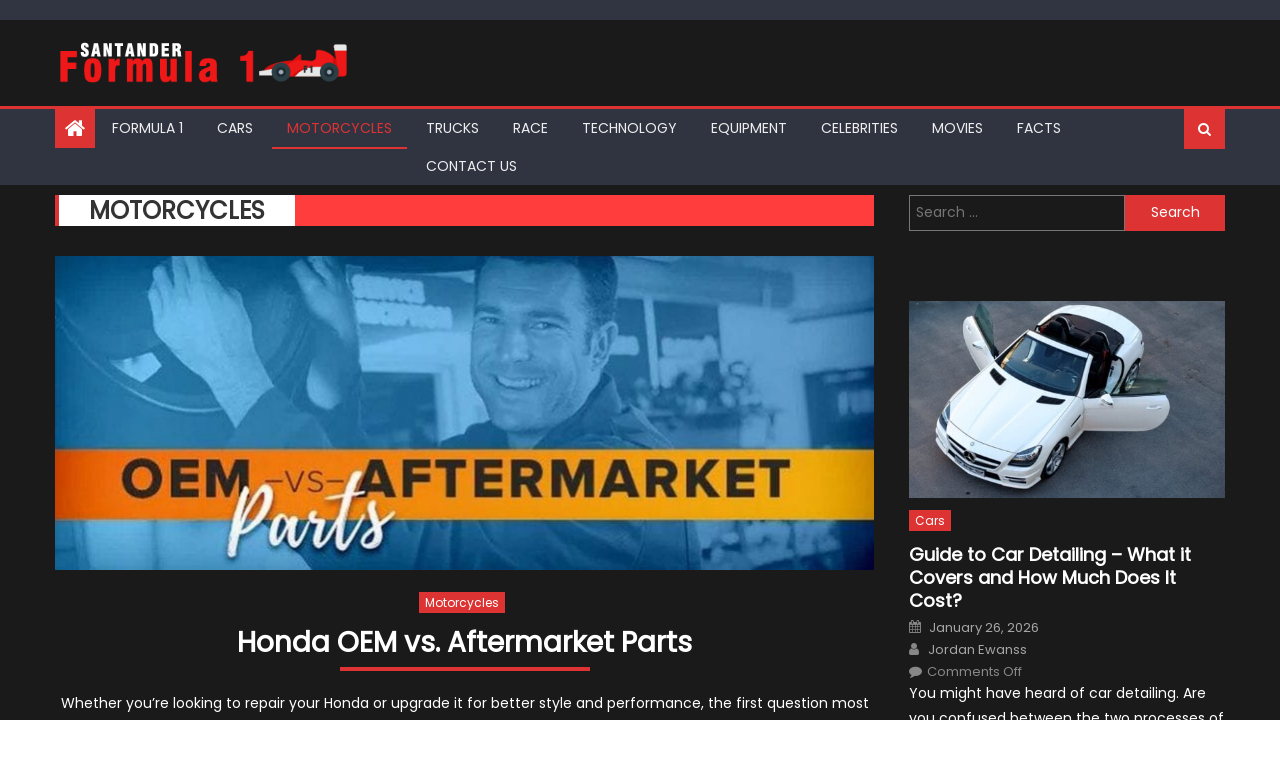

--- FILE ---
content_type: text/html; charset=UTF-8
request_url: https://www.formulasantander.com/category/motorcycles/page/2/
body_size: 26106
content:
<!DOCTYPE html>
<html lang="en-US">
<head><meta charset="UTF-8"><script>if(navigator.userAgent.match(/MSIE|Internet Explorer/i)||navigator.userAgent.match(/Trident\/7\..*?rv:11/i)){var href=document.location.href;if(!href.match(/[?&]nowprocket/)){if(href.indexOf("?")==-1){if(href.indexOf("#")==-1){document.location.href=href+"?nowprocket=1"}else{document.location.href=href.replace("#","?nowprocket=1#")}}else{if(href.indexOf("#")==-1){document.location.href=href+"&nowprocket=1"}else{document.location.href=href.replace("#","&nowprocket=1#")}}}}</script><script>(()=>{class RocketLazyLoadScripts{constructor(){this.v="2.0.3",this.userEvents=["keydown","keyup","mousedown","mouseup","mousemove","mouseover","mouseenter","mouseout","mouseleave","touchmove","touchstart","touchend","touchcancel","wheel","click","dblclick","input","visibilitychange"],this.attributeEvents=["onblur","onclick","oncontextmenu","ondblclick","onfocus","onmousedown","onmouseenter","onmouseleave","onmousemove","onmouseout","onmouseover","onmouseup","onmousewheel","onscroll","onsubmit"]}async t(){this.i(),this.o(),/iP(ad|hone)/.test(navigator.userAgent)&&this.h(),this.u(),this.l(this),this.m(),this.k(this),this.p(this),this._(),await Promise.all([this.R(),this.L()]),this.lastBreath=Date.now(),this.S(this),this.P(),this.D(),this.O(),this.M(),await this.C(this.delayedScripts.normal),await this.C(this.delayedScripts.defer),await this.C(this.delayedScripts.async),this.F("domReady"),await this.T(),await this.j(),await this.I(),this.F("windowLoad"),await this.A(),window.dispatchEvent(new Event("rocket-allScriptsLoaded")),this.everythingLoaded=!0,this.lastTouchEnd&&await new Promise((t=>setTimeout(t,500-Date.now()+this.lastTouchEnd))),this.H(),this.F("all"),this.U(),this.W()}i(){this.CSPIssue=sessionStorage.getItem("rocketCSPIssue"),document.addEventListener("securitypolicyviolation",(t=>{this.CSPIssue||"script-src-elem"!==t.violatedDirective||"data"!==t.blockedURI||(this.CSPIssue=!0,sessionStorage.setItem("rocketCSPIssue",!0))}),{isRocket:!0})}o(){window.addEventListener("pageshow",(t=>{this.persisted=t.persisted,this.realWindowLoadedFired=!0}),{isRocket:!0}),window.addEventListener("pagehide",(()=>{this.onFirstUserAction=null}),{isRocket:!0})}h(){let t;function e(e){t=e}window.addEventListener("touchstart",e,{isRocket:!0}),window.addEventListener("touchend",(function i(o){Math.abs(o.changedTouches[0].pageX-t.changedTouches[0].pageX)<10&&Math.abs(o.changedTouches[0].pageY-t.changedTouches[0].pageY)<10&&o.timeStamp-t.timeStamp<200&&(o.target.dispatchEvent(new PointerEvent("click",{target:o.target,bubbles:!0,cancelable:!0,detail:1})),event.preventDefault(),window.removeEventListener("touchstart",e,{isRocket:!0}),window.removeEventListener("touchend",i,{isRocket:!0}))}),{isRocket:!0})}q(t){this.userActionTriggered||("mousemove"!==t.type||this.firstMousemoveIgnored?"keyup"===t.type||"mouseover"===t.type||"mouseout"===t.type||(this.userActionTriggered=!0,this.onFirstUserAction&&this.onFirstUserAction()):this.firstMousemoveIgnored=!0),"click"===t.type&&t.preventDefault(),this.savedUserEvents.length>0&&(t.stopPropagation(),t.stopImmediatePropagation()),"touchstart"===this.lastEvent&&"touchend"===t.type&&(this.lastTouchEnd=Date.now()),"click"===t.type&&(this.lastTouchEnd=0),this.lastEvent=t.type,this.savedUserEvents.push(t)}u(){this.savedUserEvents=[],this.userEventHandler=this.q.bind(this),this.userEvents.forEach((t=>window.addEventListener(t,this.userEventHandler,{passive:!1,isRocket:!0})))}U(){this.userEvents.forEach((t=>window.removeEventListener(t,this.userEventHandler,{passive:!1,isRocket:!0}))),this.savedUserEvents.forEach((t=>{t.target.dispatchEvent(new window[t.constructor.name](t.type,t))}))}m(){this.eventsMutationObserver=new MutationObserver((t=>{const e="return false";for(const i of t){if("attributes"===i.type){const t=i.target.getAttribute(i.attributeName);t&&t!==e&&(i.target.setAttribute("data-rocket-"+i.attributeName,t),i.target["rocket"+i.attributeName]=new Function("event",t),i.target.setAttribute(i.attributeName,e))}"childList"===i.type&&i.addedNodes.forEach((t=>{if(t.nodeType===Node.ELEMENT_NODE)for(const i of t.attributes)this.attributeEvents.includes(i.name)&&i.value&&""!==i.value&&(t.setAttribute("data-rocket-"+i.name,i.value),t["rocket"+i.name]=new Function("event",i.value),t.setAttribute(i.name,e))}))}})),this.eventsMutationObserver.observe(document,{subtree:!0,childList:!0,attributeFilter:this.attributeEvents})}H(){this.eventsMutationObserver.disconnect(),this.attributeEvents.forEach((t=>{document.querySelectorAll("[data-rocket-"+t+"]").forEach((e=>{e.setAttribute(t,e.getAttribute("data-rocket-"+t)),e.removeAttribute("data-rocket-"+t)}))}))}k(t){Object.defineProperty(HTMLElement.prototype,"onclick",{get(){return this.rocketonclick||null},set(e){this.rocketonclick=e,this.setAttribute(t.everythingLoaded?"onclick":"data-rocket-onclick","this.rocketonclick(event)")}})}S(t){function e(e,i){let o=e[i];e[i]=null,Object.defineProperty(e,i,{get:()=>o,set(s){t.everythingLoaded?o=s:e["rocket"+i]=o=s}})}e(document,"onreadystatechange"),e(window,"onload"),e(window,"onpageshow");try{Object.defineProperty(document,"readyState",{get:()=>t.rocketReadyState,set(e){t.rocketReadyState=e},configurable:!0}),document.readyState="loading"}catch(t){console.log("WPRocket DJE readyState conflict, bypassing")}}l(t){this.originalAddEventListener=EventTarget.prototype.addEventListener,this.originalRemoveEventListener=EventTarget.prototype.removeEventListener,this.savedEventListeners=[],EventTarget.prototype.addEventListener=function(e,i,o){o&&o.isRocket||!t.B(e,this)&&!t.userEvents.includes(e)||t.B(e,this)&&!t.userActionTriggered||e.startsWith("rocket-")||t.everythingLoaded?t.originalAddEventListener.call(this,e,i,o):t.savedEventListeners.push({target:this,remove:!1,type:e,func:i,options:o})},EventTarget.prototype.removeEventListener=function(e,i,o){o&&o.isRocket||!t.B(e,this)&&!t.userEvents.includes(e)||t.B(e,this)&&!t.userActionTriggered||e.startsWith("rocket-")||t.everythingLoaded?t.originalRemoveEventListener.call(this,e,i,o):t.savedEventListeners.push({target:this,remove:!0,type:e,func:i,options:o})}}F(t){"all"===t&&(EventTarget.prototype.addEventListener=this.originalAddEventListener,EventTarget.prototype.removeEventListener=this.originalRemoveEventListener),this.savedEventListeners=this.savedEventListeners.filter((e=>{let i=e.type,o=e.target||window;return"domReady"===t&&"DOMContentLoaded"!==i&&"readystatechange"!==i||("windowLoad"===t&&"load"!==i&&"readystatechange"!==i&&"pageshow"!==i||(this.B(i,o)&&(i="rocket-"+i),e.remove?o.removeEventListener(i,e.func,e.options):o.addEventListener(i,e.func,e.options),!1))}))}p(t){let e;function i(e){return t.everythingLoaded?e:e.split(" ").map((t=>"load"===t||t.startsWith("load.")?"rocket-jquery-load":t)).join(" ")}function o(o){function s(e){const s=o.fn[e];o.fn[e]=o.fn.init.prototype[e]=function(){return this[0]===window&&t.userActionTriggered&&("string"==typeof arguments[0]||arguments[0]instanceof String?arguments[0]=i(arguments[0]):"object"==typeof arguments[0]&&Object.keys(arguments[0]).forEach((t=>{const e=arguments[0][t];delete arguments[0][t],arguments[0][i(t)]=e}))),s.apply(this,arguments),this}}if(o&&o.fn&&!t.allJQueries.includes(o)){const e={DOMContentLoaded:[],"rocket-DOMContentLoaded":[]};for(const t in e)document.addEventListener(t,(()=>{e[t].forEach((t=>t()))}),{isRocket:!0});o.fn.ready=o.fn.init.prototype.ready=function(i){function s(){parseInt(o.fn.jquery)>2?setTimeout((()=>i.bind(document)(o))):i.bind(document)(o)}return t.realDomReadyFired?!t.userActionTriggered||t.fauxDomReadyFired?s():e["rocket-DOMContentLoaded"].push(s):e.DOMContentLoaded.push(s),o([])},s("on"),s("one"),s("off"),t.allJQueries.push(o)}e=o}t.allJQueries=[],o(window.jQuery),Object.defineProperty(window,"jQuery",{get:()=>e,set(t){o(t)}})}P(){const t=new Map;document.write=document.writeln=function(e){const i=document.currentScript,o=document.createRange(),s=i.parentElement;let n=t.get(i);void 0===n&&(n=i.nextSibling,t.set(i,n));const c=document.createDocumentFragment();o.setStart(c,0),c.appendChild(o.createContextualFragment(e)),s.insertBefore(c,n)}}async R(){return new Promise((t=>{this.userActionTriggered?t():this.onFirstUserAction=t}))}async L(){return new Promise((t=>{document.addEventListener("DOMContentLoaded",(()=>{this.realDomReadyFired=!0,t()}),{isRocket:!0})}))}async I(){return this.realWindowLoadedFired?Promise.resolve():new Promise((t=>{window.addEventListener("load",t,{isRocket:!0})}))}M(){this.pendingScripts=[];this.scriptsMutationObserver=new MutationObserver((t=>{for(const e of t)e.addedNodes.forEach((t=>{"SCRIPT"!==t.tagName||t.noModule||t.isWPRocket||this.pendingScripts.push({script:t,promise:new Promise((e=>{const i=()=>{const i=this.pendingScripts.findIndex((e=>e.script===t));i>=0&&this.pendingScripts.splice(i,1),e()};t.addEventListener("load",i,{isRocket:!0}),t.addEventListener("error",i,{isRocket:!0}),setTimeout(i,1e3)}))})}))})),this.scriptsMutationObserver.observe(document,{childList:!0,subtree:!0})}async j(){await this.J(),this.pendingScripts.length?(await this.pendingScripts[0].promise,await this.j()):this.scriptsMutationObserver.disconnect()}D(){this.delayedScripts={normal:[],async:[],defer:[]},document.querySelectorAll("script[type$=rocketlazyloadscript]").forEach((t=>{t.hasAttribute("data-rocket-src")?t.hasAttribute("async")&&!1!==t.async?this.delayedScripts.async.push(t):t.hasAttribute("defer")&&!1!==t.defer||"module"===t.getAttribute("data-rocket-type")?this.delayedScripts.defer.push(t):this.delayedScripts.normal.push(t):this.delayedScripts.normal.push(t)}))}async _(){await this.L();let t=[];document.querySelectorAll("script[type$=rocketlazyloadscript][data-rocket-src]").forEach((e=>{let i=e.getAttribute("data-rocket-src");if(i&&!i.startsWith("data:")){i.startsWith("//")&&(i=location.protocol+i);try{const o=new URL(i).origin;o!==location.origin&&t.push({src:o,crossOrigin:e.crossOrigin||"module"===e.getAttribute("data-rocket-type")})}catch(t){}}})),t=[...new Map(t.map((t=>[JSON.stringify(t),t]))).values()],this.N(t,"preconnect")}async $(t){if(await this.G(),!0!==t.noModule||!("noModule"in HTMLScriptElement.prototype))return new Promise((e=>{let i;function o(){(i||t).setAttribute("data-rocket-status","executed"),e()}try{if(navigator.userAgent.includes("Firefox/")||""===navigator.vendor||this.CSPIssue)i=document.createElement("script"),[...t.attributes].forEach((t=>{let e=t.nodeName;"type"!==e&&("data-rocket-type"===e&&(e="type"),"data-rocket-src"===e&&(e="src"),i.setAttribute(e,t.nodeValue))})),t.text&&(i.text=t.text),t.nonce&&(i.nonce=t.nonce),i.hasAttribute("src")?(i.addEventListener("load",o,{isRocket:!0}),i.addEventListener("error",(()=>{i.setAttribute("data-rocket-status","failed-network"),e()}),{isRocket:!0}),setTimeout((()=>{i.isConnected||e()}),1)):(i.text=t.text,o()),i.isWPRocket=!0,t.parentNode.replaceChild(i,t);else{const i=t.getAttribute("data-rocket-type"),s=t.getAttribute("data-rocket-src");i?(t.type=i,t.removeAttribute("data-rocket-type")):t.removeAttribute("type"),t.addEventListener("load",o,{isRocket:!0}),t.addEventListener("error",(i=>{this.CSPIssue&&i.target.src.startsWith("data:")?(console.log("WPRocket: CSP fallback activated"),t.removeAttribute("src"),this.$(t).then(e)):(t.setAttribute("data-rocket-status","failed-network"),e())}),{isRocket:!0}),s?(t.fetchPriority="high",t.removeAttribute("data-rocket-src"),t.src=s):t.src="data:text/javascript;base64,"+window.btoa(unescape(encodeURIComponent(t.text)))}}catch(i){t.setAttribute("data-rocket-status","failed-transform"),e()}}));t.setAttribute("data-rocket-status","skipped")}async C(t){const e=t.shift();return e?(e.isConnected&&await this.$(e),this.C(t)):Promise.resolve()}O(){this.N([...this.delayedScripts.normal,...this.delayedScripts.defer,...this.delayedScripts.async],"preload")}N(t,e){this.trash=this.trash||[];let i=!0;var o=document.createDocumentFragment();t.forEach((t=>{const s=t.getAttribute&&t.getAttribute("data-rocket-src")||t.src;if(s&&!s.startsWith("data:")){const n=document.createElement("link");n.href=s,n.rel=e,"preconnect"!==e&&(n.as="script",n.fetchPriority=i?"high":"low"),t.getAttribute&&"module"===t.getAttribute("data-rocket-type")&&(n.crossOrigin=!0),t.crossOrigin&&(n.crossOrigin=t.crossOrigin),t.integrity&&(n.integrity=t.integrity),t.nonce&&(n.nonce=t.nonce),o.appendChild(n),this.trash.push(n),i=!1}})),document.head.appendChild(o)}W(){this.trash.forEach((t=>t.remove()))}async T(){try{document.readyState="interactive"}catch(t){}this.fauxDomReadyFired=!0;try{await this.G(),document.dispatchEvent(new Event("rocket-readystatechange")),await this.G(),document.rocketonreadystatechange&&document.rocketonreadystatechange(),await this.G(),document.dispatchEvent(new Event("rocket-DOMContentLoaded")),await this.G(),window.dispatchEvent(new Event("rocket-DOMContentLoaded"))}catch(t){console.error(t)}}async A(){try{document.readyState="complete"}catch(t){}try{await this.G(),document.dispatchEvent(new Event("rocket-readystatechange")),await this.G(),document.rocketonreadystatechange&&document.rocketonreadystatechange(),await this.G(),window.dispatchEvent(new Event("rocket-load")),await this.G(),window.rocketonload&&window.rocketonload(),await this.G(),this.allJQueries.forEach((t=>t(window).trigger("rocket-jquery-load"))),await this.G();const t=new Event("rocket-pageshow");t.persisted=this.persisted,window.dispatchEvent(t),await this.G(),window.rocketonpageshow&&window.rocketonpageshow({persisted:this.persisted})}catch(t){console.error(t)}}async G(){Date.now()-this.lastBreath>45&&(await this.J(),this.lastBreath=Date.now())}async J(){return document.hidden?new Promise((t=>setTimeout(t))):new Promise((t=>requestAnimationFrame(t)))}B(t,e){return e===document&&"readystatechange"===t||(e===document&&"DOMContentLoaded"===t||(e===window&&"DOMContentLoaded"===t||(e===window&&"load"===t||e===window&&"pageshow"===t)))}static run(){(new RocketLazyLoadScripts).t()}}RocketLazyLoadScripts.run()})();</script>
    
    <meta name="viewport" content="width=device-width, initial-scale=1">
    <link rel="profile" href="https://gmpg.org/xfn/11">
    <link rel="pingback" href="https://www.formulasantander.com/xmlrpc.php">
    <meta name='robots' content='index, follow, max-image-preview:large, max-snippet:-1, max-video-preview:-1' />

	<!-- This site is optimized with the Yoast SEO plugin v26.8 - https://yoast.com/product/yoast-seo-wordpress/ -->
	<title>Motorcycles Archives - Page 2 of 3 - F1 Formula 1 Magazine</title><link rel="preload" data-rocket-preload as="image" href="https://www.formulasantander.com/wp-content/uploads/2020/11/Choosing-The-Right-Type-Of-Motorcycle-1210x642.jpeg" fetchpriority="high"><link rel="preload" data-rocket-preload as="style" href="https://fonts.googleapis.com/css?family=Poppins&#038;display=swap" /><link rel="stylesheet" href="https://fonts.googleapis.com/css?family=Poppins&#038;display=swap" media="print" onload="this.media='all'" /><noscript><link rel="stylesheet" href="https://fonts.googleapis.com/css?family=Poppins&#038;display=swap" /></noscript>
	<link rel="canonical" href="https://www.formulasantander.com/category/motorcycles/page/2/" />
	<link rel="prev" href="https://www.formulasantander.com/category/motorcycles/" />
	<link rel="next" href="https://www.formulasantander.com/category/motorcycles/page/3/" />
	<meta property="og:locale" content="en_US" />
	<meta property="og:type" content="article" />
	<meta property="og:title" content="Motorcycles Archives - Page 2 of 3 - F1 Formula 1 Magazine" />
	<meta property="og:url" content="https://www.formulasantander.com/category/motorcycles/" />
	<meta property="og:site_name" content="F1 Formula 1 Magazine" />
	<meta name="twitter:card" content="summary_large_image" />
	<script type="application/ld+json" class="yoast-schema-graph">{"@context":"https://schema.org","@graph":[{"@type":"CollectionPage","@id":"https://www.formulasantander.com/category/motorcycles/","url":"https://www.formulasantander.com/category/motorcycles/page/2/","name":"Motorcycles Archives - Page 2 of 3 - F1 Formula 1 Magazine","isPartOf":{"@id":"https://www.formulasantander.com/#website"},"primaryImageOfPage":{"@id":"https://www.formulasantander.com/category/motorcycles/page/2/#primaryimage"},"image":{"@id":"https://www.formulasantander.com/category/motorcycles/page/2/#primaryimage"},"thumbnailUrl":"https://www.formulasantander.com/wp-content/uploads/2019/05/Honda-OEM-vs.-Aftermarket-Parts3.jpg","breadcrumb":{"@id":"https://www.formulasantander.com/category/motorcycles/page/2/#breadcrumb"},"inLanguage":"en-US"},{"@type":"ImageObject","inLanguage":"en-US","@id":"https://www.formulasantander.com/category/motorcycles/page/2/#primaryimage","url":"https://www.formulasantander.com/wp-content/uploads/2019/05/Honda-OEM-vs.-Aftermarket-Parts3.jpg","contentUrl":"https://www.formulasantander.com/wp-content/uploads/2019/05/Honda-OEM-vs.-Aftermarket-Parts3.jpg","width":820,"height":315,"caption":"source:kuni-honda.com"},{"@type":"BreadcrumbList","@id":"https://www.formulasantander.com/category/motorcycles/page/2/#breadcrumb","itemListElement":[{"@type":"ListItem","position":1,"name":"Home","item":"https://www.formulasantander.com/"},{"@type":"ListItem","position":2,"name":"Motorcycles"}]},{"@type":"WebSite","@id":"https://www.formulasantander.com/#website","url":"https://www.formulasantander.com/","name":"F1 Formula 1 Magazine","description":"Learn more about F1 Racing","publisher":{"@id":"https://www.formulasantander.com/#organization"},"potentialAction":[{"@type":"SearchAction","target":{"@type":"EntryPoint","urlTemplate":"https://www.formulasantander.com/?s={search_term_string}"},"query-input":{"@type":"PropertyValueSpecification","valueRequired":true,"valueName":"search_term_string"}}],"inLanguage":"en-US"},{"@type":"Organization","@id":"https://www.formulasantander.com/#organization","name":"F1 Formula 1 Magazine","url":"https://www.formulasantander.com/","logo":{"@type":"ImageObject","inLanguage":"en-US","@id":"https://www.formulasantander.com/#/schema/logo/image/","url":"https://www.formulasantander.com/wp-content/uploads/2018/07/Forumula1-Logo.png","contentUrl":"https://www.formulasantander.com/wp-content/uploads/2018/07/Forumula1-Logo.png","width":400,"height":62,"caption":"F1 Formula 1 Magazine"},"image":{"@id":"https://www.formulasantander.com/#/schema/logo/image/"}}]}</script>
	<!-- / Yoast SEO plugin. -->


<link rel='dns-prefetch' href='//fonts.googleapis.com' />
<link href='https://fonts.gstatic.com' crossorigin rel='preconnect' />
<link rel="alternate" type="application/rss+xml" title="F1 Formula 1 Magazine &raquo; Feed" href="https://www.formulasantander.com/feed/" />
<link rel="alternate" type="application/rss+xml" title="F1 Formula 1 Magazine &raquo; Motorcycles Category Feed" href="https://www.formulasantander.com/category/motorcycles/feed/" />
<style id='wp-img-auto-sizes-contain-inline-css' type='text/css'>
img:is([sizes=auto i],[sizes^="auto," i]){contain-intrinsic-size:3000px 1500px}
/*# sourceURL=wp-img-auto-sizes-contain-inline-css */
</style>
<style id='wp-emoji-styles-inline-css' type='text/css'>

	img.wp-smiley, img.emoji {
		display: inline !important;
		border: none !important;
		box-shadow: none !important;
		height: 1em !important;
		width: 1em !important;
		margin: 0 0.07em !important;
		vertical-align: -0.1em !important;
		background: none !important;
		padding: 0 !important;
	}
/*# sourceURL=wp-emoji-styles-inline-css */
</style>
<style id='wp-block-library-inline-css' type='text/css'>
:root{--wp-block-synced-color:#7a00df;--wp-block-synced-color--rgb:122,0,223;--wp-bound-block-color:var(--wp-block-synced-color);--wp-editor-canvas-background:#ddd;--wp-admin-theme-color:#007cba;--wp-admin-theme-color--rgb:0,124,186;--wp-admin-theme-color-darker-10:#006ba1;--wp-admin-theme-color-darker-10--rgb:0,107,160.5;--wp-admin-theme-color-darker-20:#005a87;--wp-admin-theme-color-darker-20--rgb:0,90,135;--wp-admin-border-width-focus:2px}@media (min-resolution:192dpi){:root{--wp-admin-border-width-focus:1.5px}}.wp-element-button{cursor:pointer}:root .has-very-light-gray-background-color{background-color:#eee}:root .has-very-dark-gray-background-color{background-color:#313131}:root .has-very-light-gray-color{color:#eee}:root .has-very-dark-gray-color{color:#313131}:root .has-vivid-green-cyan-to-vivid-cyan-blue-gradient-background{background:linear-gradient(135deg,#00d084,#0693e3)}:root .has-purple-crush-gradient-background{background:linear-gradient(135deg,#34e2e4,#4721fb 50%,#ab1dfe)}:root .has-hazy-dawn-gradient-background{background:linear-gradient(135deg,#faaca8,#dad0ec)}:root .has-subdued-olive-gradient-background{background:linear-gradient(135deg,#fafae1,#67a671)}:root .has-atomic-cream-gradient-background{background:linear-gradient(135deg,#fdd79a,#004a59)}:root .has-nightshade-gradient-background{background:linear-gradient(135deg,#330968,#31cdcf)}:root .has-midnight-gradient-background{background:linear-gradient(135deg,#020381,#2874fc)}:root{--wp--preset--font-size--normal:16px;--wp--preset--font-size--huge:42px}.has-regular-font-size{font-size:1em}.has-larger-font-size{font-size:2.625em}.has-normal-font-size{font-size:var(--wp--preset--font-size--normal)}.has-huge-font-size{font-size:var(--wp--preset--font-size--huge)}.has-text-align-center{text-align:center}.has-text-align-left{text-align:left}.has-text-align-right{text-align:right}.has-fit-text{white-space:nowrap!important}#end-resizable-editor-section{display:none}.aligncenter{clear:both}.items-justified-left{justify-content:flex-start}.items-justified-center{justify-content:center}.items-justified-right{justify-content:flex-end}.items-justified-space-between{justify-content:space-between}.screen-reader-text{border:0;clip-path:inset(50%);height:1px;margin:-1px;overflow:hidden;padding:0;position:absolute;width:1px;word-wrap:normal!important}.screen-reader-text:focus{background-color:#ddd;clip-path:none;color:#444;display:block;font-size:1em;height:auto;left:5px;line-height:normal;padding:15px 23px 14px;text-decoration:none;top:5px;width:auto;z-index:100000}html :where(.has-border-color){border-style:solid}html :where([style*=border-top-color]){border-top-style:solid}html :where([style*=border-right-color]){border-right-style:solid}html :where([style*=border-bottom-color]){border-bottom-style:solid}html :where([style*=border-left-color]){border-left-style:solid}html :where([style*=border-width]){border-style:solid}html :where([style*=border-top-width]){border-top-style:solid}html :where([style*=border-right-width]){border-right-style:solid}html :where([style*=border-bottom-width]){border-bottom-style:solid}html :where([style*=border-left-width]){border-left-style:solid}html :where(img[class*=wp-image-]){height:auto;max-width:100%}:where(figure){margin:0 0 1em}html :where(.is-position-sticky){--wp-admin--admin-bar--position-offset:var(--wp-admin--admin-bar--height,0px)}@media screen and (max-width:600px){html :where(.is-position-sticky){--wp-admin--admin-bar--position-offset:0px}}

/*# sourceURL=wp-block-library-inline-css */
</style><style id='global-styles-inline-css' type='text/css'>
:root{--wp--preset--aspect-ratio--square: 1;--wp--preset--aspect-ratio--4-3: 4/3;--wp--preset--aspect-ratio--3-4: 3/4;--wp--preset--aspect-ratio--3-2: 3/2;--wp--preset--aspect-ratio--2-3: 2/3;--wp--preset--aspect-ratio--16-9: 16/9;--wp--preset--aspect-ratio--9-16: 9/16;--wp--preset--color--black: #000000;--wp--preset--color--cyan-bluish-gray: #abb8c3;--wp--preset--color--white: #ffffff;--wp--preset--color--pale-pink: #f78da7;--wp--preset--color--vivid-red: #cf2e2e;--wp--preset--color--luminous-vivid-orange: #ff6900;--wp--preset--color--luminous-vivid-amber: #fcb900;--wp--preset--color--light-green-cyan: #7bdcb5;--wp--preset--color--vivid-green-cyan: #00d084;--wp--preset--color--pale-cyan-blue: #8ed1fc;--wp--preset--color--vivid-cyan-blue: #0693e3;--wp--preset--color--vivid-purple: #9b51e0;--wp--preset--gradient--vivid-cyan-blue-to-vivid-purple: linear-gradient(135deg,rgb(6,147,227) 0%,rgb(155,81,224) 100%);--wp--preset--gradient--light-green-cyan-to-vivid-green-cyan: linear-gradient(135deg,rgb(122,220,180) 0%,rgb(0,208,130) 100%);--wp--preset--gradient--luminous-vivid-amber-to-luminous-vivid-orange: linear-gradient(135deg,rgb(252,185,0) 0%,rgb(255,105,0) 100%);--wp--preset--gradient--luminous-vivid-orange-to-vivid-red: linear-gradient(135deg,rgb(255,105,0) 0%,rgb(207,46,46) 100%);--wp--preset--gradient--very-light-gray-to-cyan-bluish-gray: linear-gradient(135deg,rgb(238,238,238) 0%,rgb(169,184,195) 100%);--wp--preset--gradient--cool-to-warm-spectrum: linear-gradient(135deg,rgb(74,234,220) 0%,rgb(151,120,209) 20%,rgb(207,42,186) 40%,rgb(238,44,130) 60%,rgb(251,105,98) 80%,rgb(254,248,76) 100%);--wp--preset--gradient--blush-light-purple: linear-gradient(135deg,rgb(255,206,236) 0%,rgb(152,150,240) 100%);--wp--preset--gradient--blush-bordeaux: linear-gradient(135deg,rgb(254,205,165) 0%,rgb(254,45,45) 50%,rgb(107,0,62) 100%);--wp--preset--gradient--luminous-dusk: linear-gradient(135deg,rgb(255,203,112) 0%,rgb(199,81,192) 50%,rgb(65,88,208) 100%);--wp--preset--gradient--pale-ocean: linear-gradient(135deg,rgb(255,245,203) 0%,rgb(182,227,212) 50%,rgb(51,167,181) 100%);--wp--preset--gradient--electric-grass: linear-gradient(135deg,rgb(202,248,128) 0%,rgb(113,206,126) 100%);--wp--preset--gradient--midnight: linear-gradient(135deg,rgb(2,3,129) 0%,rgb(40,116,252) 100%);--wp--preset--font-size--small: 13px;--wp--preset--font-size--medium: 20px;--wp--preset--font-size--large: 36px;--wp--preset--font-size--x-large: 42px;--wp--preset--spacing--20: 0.44rem;--wp--preset--spacing--30: 0.67rem;--wp--preset--spacing--40: 1rem;--wp--preset--spacing--50: 1.5rem;--wp--preset--spacing--60: 2.25rem;--wp--preset--spacing--70: 3.38rem;--wp--preset--spacing--80: 5.06rem;--wp--preset--shadow--natural: 6px 6px 9px rgba(0, 0, 0, 0.2);--wp--preset--shadow--deep: 12px 12px 50px rgba(0, 0, 0, 0.4);--wp--preset--shadow--sharp: 6px 6px 0px rgba(0, 0, 0, 0.2);--wp--preset--shadow--outlined: 6px 6px 0px -3px rgb(255, 255, 255), 6px 6px rgb(0, 0, 0);--wp--preset--shadow--crisp: 6px 6px 0px rgb(0, 0, 0);}:where(.is-layout-flex){gap: 0.5em;}:where(.is-layout-grid){gap: 0.5em;}body .is-layout-flex{display: flex;}.is-layout-flex{flex-wrap: wrap;align-items: center;}.is-layout-flex > :is(*, div){margin: 0;}body .is-layout-grid{display: grid;}.is-layout-grid > :is(*, div){margin: 0;}:where(.wp-block-columns.is-layout-flex){gap: 2em;}:where(.wp-block-columns.is-layout-grid){gap: 2em;}:where(.wp-block-post-template.is-layout-flex){gap: 1.25em;}:where(.wp-block-post-template.is-layout-grid){gap: 1.25em;}.has-black-color{color: var(--wp--preset--color--black) !important;}.has-cyan-bluish-gray-color{color: var(--wp--preset--color--cyan-bluish-gray) !important;}.has-white-color{color: var(--wp--preset--color--white) !important;}.has-pale-pink-color{color: var(--wp--preset--color--pale-pink) !important;}.has-vivid-red-color{color: var(--wp--preset--color--vivid-red) !important;}.has-luminous-vivid-orange-color{color: var(--wp--preset--color--luminous-vivid-orange) !important;}.has-luminous-vivid-amber-color{color: var(--wp--preset--color--luminous-vivid-amber) !important;}.has-light-green-cyan-color{color: var(--wp--preset--color--light-green-cyan) !important;}.has-vivid-green-cyan-color{color: var(--wp--preset--color--vivid-green-cyan) !important;}.has-pale-cyan-blue-color{color: var(--wp--preset--color--pale-cyan-blue) !important;}.has-vivid-cyan-blue-color{color: var(--wp--preset--color--vivid-cyan-blue) !important;}.has-vivid-purple-color{color: var(--wp--preset--color--vivid-purple) !important;}.has-black-background-color{background-color: var(--wp--preset--color--black) !important;}.has-cyan-bluish-gray-background-color{background-color: var(--wp--preset--color--cyan-bluish-gray) !important;}.has-white-background-color{background-color: var(--wp--preset--color--white) !important;}.has-pale-pink-background-color{background-color: var(--wp--preset--color--pale-pink) !important;}.has-vivid-red-background-color{background-color: var(--wp--preset--color--vivid-red) !important;}.has-luminous-vivid-orange-background-color{background-color: var(--wp--preset--color--luminous-vivid-orange) !important;}.has-luminous-vivid-amber-background-color{background-color: var(--wp--preset--color--luminous-vivid-amber) !important;}.has-light-green-cyan-background-color{background-color: var(--wp--preset--color--light-green-cyan) !important;}.has-vivid-green-cyan-background-color{background-color: var(--wp--preset--color--vivid-green-cyan) !important;}.has-pale-cyan-blue-background-color{background-color: var(--wp--preset--color--pale-cyan-blue) !important;}.has-vivid-cyan-blue-background-color{background-color: var(--wp--preset--color--vivid-cyan-blue) !important;}.has-vivid-purple-background-color{background-color: var(--wp--preset--color--vivid-purple) !important;}.has-black-border-color{border-color: var(--wp--preset--color--black) !important;}.has-cyan-bluish-gray-border-color{border-color: var(--wp--preset--color--cyan-bluish-gray) !important;}.has-white-border-color{border-color: var(--wp--preset--color--white) !important;}.has-pale-pink-border-color{border-color: var(--wp--preset--color--pale-pink) !important;}.has-vivid-red-border-color{border-color: var(--wp--preset--color--vivid-red) !important;}.has-luminous-vivid-orange-border-color{border-color: var(--wp--preset--color--luminous-vivid-orange) !important;}.has-luminous-vivid-amber-border-color{border-color: var(--wp--preset--color--luminous-vivid-amber) !important;}.has-light-green-cyan-border-color{border-color: var(--wp--preset--color--light-green-cyan) !important;}.has-vivid-green-cyan-border-color{border-color: var(--wp--preset--color--vivid-green-cyan) !important;}.has-pale-cyan-blue-border-color{border-color: var(--wp--preset--color--pale-cyan-blue) !important;}.has-vivid-cyan-blue-border-color{border-color: var(--wp--preset--color--vivid-cyan-blue) !important;}.has-vivid-purple-border-color{border-color: var(--wp--preset--color--vivid-purple) !important;}.has-vivid-cyan-blue-to-vivid-purple-gradient-background{background: var(--wp--preset--gradient--vivid-cyan-blue-to-vivid-purple) !important;}.has-light-green-cyan-to-vivid-green-cyan-gradient-background{background: var(--wp--preset--gradient--light-green-cyan-to-vivid-green-cyan) !important;}.has-luminous-vivid-amber-to-luminous-vivid-orange-gradient-background{background: var(--wp--preset--gradient--luminous-vivid-amber-to-luminous-vivid-orange) !important;}.has-luminous-vivid-orange-to-vivid-red-gradient-background{background: var(--wp--preset--gradient--luminous-vivid-orange-to-vivid-red) !important;}.has-very-light-gray-to-cyan-bluish-gray-gradient-background{background: var(--wp--preset--gradient--very-light-gray-to-cyan-bluish-gray) !important;}.has-cool-to-warm-spectrum-gradient-background{background: var(--wp--preset--gradient--cool-to-warm-spectrum) !important;}.has-blush-light-purple-gradient-background{background: var(--wp--preset--gradient--blush-light-purple) !important;}.has-blush-bordeaux-gradient-background{background: var(--wp--preset--gradient--blush-bordeaux) !important;}.has-luminous-dusk-gradient-background{background: var(--wp--preset--gradient--luminous-dusk) !important;}.has-pale-ocean-gradient-background{background: var(--wp--preset--gradient--pale-ocean) !important;}.has-electric-grass-gradient-background{background: var(--wp--preset--gradient--electric-grass) !important;}.has-midnight-gradient-background{background: var(--wp--preset--gradient--midnight) !important;}.has-small-font-size{font-size: var(--wp--preset--font-size--small) !important;}.has-medium-font-size{font-size: var(--wp--preset--font-size--medium) !important;}.has-large-font-size{font-size: var(--wp--preset--font-size--large) !important;}.has-x-large-font-size{font-size: var(--wp--preset--font-size--x-large) !important;}
/*# sourceURL=global-styles-inline-css */
</style>

<style id='classic-theme-styles-inline-css' type='text/css'>
/*! This file is auto-generated */
.wp-block-button__link{color:#fff;background-color:#32373c;border-radius:9999px;box-shadow:none;text-decoration:none;padding:calc(.667em + 2px) calc(1.333em + 2px);font-size:1.125em}.wp-block-file__button{background:#32373c;color:#fff;text-decoration:none}
/*# sourceURL=/wp-includes/css/classic-themes.min.css */
</style>
<link data-minify="1" rel='stylesheet' id='dashicons-css' href='https://www.formulasantander.com/wp-content/cache/min/1/wp-includes/css/dashicons.min.css?ver=1753082594' type='text/css' media='all' />
<link rel='stylesheet' id='admin-bar-css' href='https://www.formulasantander.com/wp-includes/css/admin-bar.min.css?ver=6.9' type='text/css' media='all' />
<style id='admin-bar-inline-css' type='text/css'>

    /* Hide CanvasJS credits for P404 charts specifically */
    #p404RedirectChart .canvasjs-chart-credit {
        display: none !important;
    }
    
    #p404RedirectChart canvas {
        border-radius: 6px;
    }

    .p404-redirect-adminbar-weekly-title {
        font-weight: bold;
        font-size: 14px;
        color: #fff;
        margin-bottom: 6px;
    }

    #wpadminbar #wp-admin-bar-p404_free_top_button .ab-icon:before {
        content: "\f103";
        color: #dc3545;
        top: 3px;
    }
    
    #wp-admin-bar-p404_free_top_button .ab-item {
        min-width: 80px !important;
        padding: 0px !important;
    }
    
    /* Ensure proper positioning and z-index for P404 dropdown */
    .p404-redirect-adminbar-dropdown-wrap { 
        min-width: 0; 
        padding: 0;
        position: static !important;
    }
    
    #wpadminbar #wp-admin-bar-p404_free_top_button_dropdown {
        position: static !important;
    }
    
    #wpadminbar #wp-admin-bar-p404_free_top_button_dropdown .ab-item {
        padding: 0 !important;
        margin: 0 !important;
    }
    
    .p404-redirect-dropdown-container {
        min-width: 340px;
        padding: 18px 18px 12px 18px;
        background: #23282d !important;
        color: #fff;
        border-radius: 12px;
        box-shadow: 0 8px 32px rgba(0,0,0,0.25);
        margin-top: 10px;
        position: relative !important;
        z-index: 999999 !important;
        display: block !important;
        border: 1px solid #444;
    }
    
    /* Ensure P404 dropdown appears on hover */
    #wpadminbar #wp-admin-bar-p404_free_top_button .p404-redirect-dropdown-container { 
        display: none !important;
    }
    
    #wpadminbar #wp-admin-bar-p404_free_top_button:hover .p404-redirect-dropdown-container { 
        display: block !important;
    }
    
    #wpadminbar #wp-admin-bar-p404_free_top_button:hover #wp-admin-bar-p404_free_top_button_dropdown .p404-redirect-dropdown-container {
        display: block !important;
    }
    
    .p404-redirect-card {
        background: #2c3338;
        border-radius: 8px;
        padding: 18px 18px 12px 18px;
        box-shadow: 0 2px 8px rgba(0,0,0,0.07);
        display: flex;
        flex-direction: column;
        align-items: flex-start;
        border: 1px solid #444;
    }
    
    .p404-redirect-btn {
        display: inline-block;
        background: #dc3545;
        color: #fff !important;
        font-weight: bold;
        padding: 5px 22px;
        border-radius: 8px;
        text-decoration: none;
        font-size: 17px;
        transition: background 0.2s, box-shadow 0.2s;
        margin-top: 8px;
        box-shadow: 0 2px 8px rgba(220,53,69,0.15);
        text-align: center;
        line-height: 1.6;
    }
    
    .p404-redirect-btn:hover {
        background: #c82333;
        color: #fff !important;
        box-shadow: 0 4px 16px rgba(220,53,69,0.25);
    }
    
    /* Prevent conflicts with other admin bar dropdowns */
    #wpadminbar .ab-top-menu > li:hover > .ab-item,
    #wpadminbar .ab-top-menu > li.hover > .ab-item {
        z-index: auto;
    }
    
    #wpadminbar #wp-admin-bar-p404_free_top_button:hover > .ab-item {
        z-index: 999998 !important;
    }
    
/*# sourceURL=admin-bar-inline-css */
</style>
<link rel='stylesheet' id='cookie-notice-front-css' href='https://www.formulasantander.com/wp-content/plugins/cookie-notice/css/front.min.css?ver=2.5.11' type='text/css' media='all' />
<link data-minify="1" rel='stylesheet' id='c4wp-public-css' href='https://www.formulasantander.com/wp-content/cache/min/1/wp-content/plugins/wp-captcha/assets/css/c4wp-public.css?ver=1713939803' type='text/css' media='all' />
<link data-minify="1" rel='stylesheet' id='ppress-frontend-css' href='https://www.formulasantander.com/wp-content/cache/min/1/wp-content/plugins/wp-user-avatar/assets/css/frontend.min.css?ver=1713939803' type='text/css' media='all' />
<link rel='stylesheet' id='ppress-flatpickr-css' href='https://www.formulasantander.com/wp-content/plugins/wp-user-avatar/assets/flatpickr/flatpickr.min.css?ver=4.16.8' type='text/css' media='all' />
<link rel='stylesheet' id='ppress-select2-css' href='https://www.formulasantander.com/wp-content/plugins/wp-user-avatar/assets/select2/select2.min.css?ver=6.9' type='text/css' media='all' />
<link data-minify="1" rel='stylesheet' id='font-awesome-css' href='https://www.formulasantander.com/wp-content/cache/min/1/wp-content/themes/eggnews/assets/lib/font-awesome/css/font-awesome.min.css?ver=1713939803' type='text/css' media='all' />

<link data-minify="1" rel='stylesheet' id='eggnews-style-1-css' href='https://www.formulasantander.com/wp-content/cache/min/1/wp-content/themes/eggnews/assets/css/eggnews.css?ver=1713939803' type='text/css' media='all' />
<link rel='stylesheet' id='eggnews-style-css' href='https://www.formulasantander.com/wp-content/themes/eggnews/style.css?ver=1.4.19' type='text/css' media='all' />
<link data-minify="1" rel='stylesheet' id='eggnews-responsive-css' href='https://www.formulasantander.com/wp-content/cache/min/1/wp-content/themes/eggnews/assets/css/eggnews-responsive.css?ver=1713939803' type='text/css' media='all' />
<style id='rocket-lazyload-inline-css' type='text/css'>
.rll-youtube-player{position:relative;padding-bottom:56.23%;height:0;overflow:hidden;max-width:100%;}.rll-youtube-player:focus-within{outline: 2px solid currentColor;outline-offset: 5px;}.rll-youtube-player iframe{position:absolute;top:0;left:0;width:100%;height:100%;z-index:100;background:0 0}.rll-youtube-player img{bottom:0;display:block;left:0;margin:auto;max-width:100%;width:100%;position:absolute;right:0;top:0;border:none;height:auto;-webkit-transition:.4s all;-moz-transition:.4s all;transition:.4s all}.rll-youtube-player img:hover{-webkit-filter:brightness(75%)}.rll-youtube-player .play{height:100%;width:100%;left:0;top:0;position:absolute;background:url(https://www.formulasantander.com/wp-content/plugins/wp-rocket/assets/img/youtube.png) no-repeat center;background-color: transparent !important;cursor:pointer;border:none;}
/*# sourceURL=rocket-lazyload-inline-css */
</style>
<script type="rocketlazyloadscript" data-rocket-type="text/javascript" data-rocket-src="https://www.formulasantander.com/wp-includes/js/jquery/jquery.min.js?ver=3.7.1" id="jquery-core-js" data-rocket-defer defer></script>
<script type="rocketlazyloadscript" data-rocket-type="text/javascript" data-rocket-src="https://www.formulasantander.com/wp-includes/js/jquery/jquery-migrate.min.js?ver=3.4.1" id="jquery-migrate-js" data-rocket-defer defer></script>
<script type="rocketlazyloadscript" data-rocket-type="text/javascript" id="jquery-js-after">window.addEventListener('DOMContentLoaded', function() {
/* <![CDATA[ */
jQuery(document).ready(function() {
	jQuery(".17d98000bf85de20dfa55b6ebcad6952").click(function() {
		jQuery.post(
			"https://www.formulasantander.com/wp-admin/admin-ajax.php", {
				"action": "quick_adsense_onpost_ad_click",
				"quick_adsense_onpost_ad_index": jQuery(this).attr("data-index"),
				"quick_adsense_nonce": "fb44ae7a8e",
			}, function(response) { }
		);
	});
});

//# sourceURL=jquery-js-after
/* ]]> */
});</script>
<script type="rocketlazyloadscript" data-minify="1" data-rocket-type="text/javascript" data-rocket-src="https://www.formulasantander.com/wp-content/cache/min/1/wp-content/plugins/stop-user-enumeration/frontend/js/frontend.js?ver=1713939803" id="stop-user-enumeration-js" defer="defer" data-wp-strategy="defer"></script>
<script type="rocketlazyloadscript" data-minify="1" data-rocket-type="text/javascript" data-rocket-src="https://www.formulasantander.com/wp-content/cache/min/1/wp-content/plugins/wp-captcha/assets/js/c4wp-public.js?ver=1713939803" id="c4wp-public-js" data-rocket-defer defer></script>
<script type="rocketlazyloadscript" data-rocket-type="text/javascript" data-rocket-src="https://www.formulasantander.com/wp-content/plugins/wp-user-avatar/assets/flatpickr/flatpickr.min.js?ver=4.16.8" id="ppress-flatpickr-js" data-rocket-defer defer></script>
<script type="rocketlazyloadscript" data-rocket-type="text/javascript" data-rocket-src="https://www.formulasantander.com/wp-content/plugins/wp-user-avatar/assets/select2/select2.min.js?ver=4.16.8" id="ppress-select2-js" data-rocket-defer defer></script>
<link rel="https://api.w.org/" href="https://www.formulasantander.com/wp-json/" /><link rel="alternate" title="JSON" type="application/json" href="https://www.formulasantander.com/wp-json/wp/v2/categories/1129" /><link rel="EditURI" type="application/rsd+xml" title="RSD" href="https://www.formulasantander.com/xmlrpc.php?rsd" />
<meta name="generator" content="WordPress 6.9" />
<script type="rocketlazyloadscript" data-rocket-type="text/javascript">
  window._taboola = window._taboola || [];
  _taboola.push({article:'auto'});
  !function (e, f, u, i) {
    if (!document.getElementById(i)){
      e.async = 1;
      e.src = u;
      e.id = i;
      f.parentNode.insertBefore(e, f);
    }
  }(document.createElement('script'),
  document.getElementsByTagName('script')[0],
  '//cdn.taboola.com/libtrc/shantel-network/loader.js',
  'tb_loader_script');
  if(window.performance &amp;&amp; typeof window.performance.mark == 'function')
    {window.performance.mark('tbl_ic');}
</script>

<!-- Global site tag (gtag.js) - Google Analytics -->
<script type="rocketlazyloadscript" async data-rocket-src="https://www.googletagmanager.com/gtag/js?id=UA-153984102-1"></script>
<script type="rocketlazyloadscript">
  window.dataLayer = window.dataLayer || [];
  function gtag(){dataLayer.push(arguments);}
  gtag('js', new Date());

  gtag('config', 'UA-153984102-1');
</script>
		<style type="text/css">
			.category-button.teg-cat-1699 a { background: #dd3333}
.category-button.teg-cat-1699 a:hover { background: #ab0101}
.block-header.teg-cat-1699 { border-left: 2px solid #dd3333 }
.rtl .block-header.teg-cat-1699 { border-left: none; border-right: 2px solid #dd3333 }
.archive .page-header.teg-cat-1699 { border-left: 4px solid #dd3333 }
.rtl.archive .page-header.teg-cat-1699 { border-left: none; border-right: 4px solid #dd3333 }
#site-navigation ul li.teg-cat-1699 { border-bottom-color: #dd3333 }
.category-button.teg-cat-272 a { background: #dd3333}
.category-button.teg-cat-272 a:hover { background: #ab0101}
.block-header.teg-cat-272 { border-left: 2px solid #dd3333 }
.rtl .block-header.teg-cat-272 { border-left: none; border-right: 2px solid #dd3333 }
.archive .page-header.teg-cat-272 { border-left: 4px solid #dd3333 }
.rtl.archive .page-header.teg-cat-272 { border-left: none; border-right: 4px solid #dd3333 }
#site-navigation ul li.teg-cat-272 { border-bottom-color: #dd3333 }
.category-button.teg-cat-5 a { background: #dd3333}
.category-button.teg-cat-5 a:hover { background: #ab0101}
.block-header.teg-cat-5 { border-left: 2px solid #dd3333 }
.rtl .block-header.teg-cat-5 { border-left: none; border-right: 2px solid #dd3333 }
.archive .page-header.teg-cat-5 { border-left: 4px solid #dd3333 }
.rtl.archive .page-header.teg-cat-5 { border-left: none; border-right: 4px solid #dd3333 }
#site-navigation ul li.teg-cat-5 { border-bottom-color: #dd3333 }
.category-button.teg-cat-184 a { background: #dd3333}
.category-button.teg-cat-184 a:hover { background: #ab0101}
.block-header.teg-cat-184 { border-left: 2px solid #dd3333 }
.rtl .block-header.teg-cat-184 { border-left: none; border-right: 2px solid #dd3333 }
.archive .page-header.teg-cat-184 { border-left: 4px solid #dd3333 }
.rtl.archive .page-header.teg-cat-184 { border-left: none; border-right: 4px solid #dd3333 }
#site-navigation ul li.teg-cat-184 { border-bottom-color: #dd3333 }
.category-button.teg-cat-24 a { background: #dd3333}
.category-button.teg-cat-24 a:hover { background: #ab0101}
.block-header.teg-cat-24 { border-left: 2px solid #dd3333 }
.rtl .block-header.teg-cat-24 { border-left: none; border-right: 2px solid #dd3333 }
.archive .page-header.teg-cat-24 { border-left: 4px solid #dd3333 }
.rtl.archive .page-header.teg-cat-24 { border-left: none; border-right: 4px solid #dd3333 }
#site-navigation ul li.teg-cat-24 { border-bottom-color: #dd3333 }
.category-button.teg-cat-217 a { background: #dd3333}
.category-button.teg-cat-217 a:hover { background: #ab0101}
.block-header.teg-cat-217 { border-left: 2px solid #dd3333 }
.rtl .block-header.teg-cat-217 { border-left: none; border-right: 2px solid #dd3333 }
.archive .page-header.teg-cat-217 { border-left: 4px solid #dd3333 }
.rtl.archive .page-header.teg-cat-217 { border-left: none; border-right: 4px solid #dd3333 }
#site-navigation ul li.teg-cat-217 { border-bottom-color: #dd3333 }
.category-button.teg-cat-262 a { background: #dd3333}
.category-button.teg-cat-262 a:hover { background: #ab0101}
.block-header.teg-cat-262 { border-left: 2px solid #dd3333 }
.rtl .block-header.teg-cat-262 { border-left: none; border-right: 2px solid #dd3333 }
.archive .page-header.teg-cat-262 { border-left: 4px solid #dd3333 }
.rtl.archive .page-header.teg-cat-262 { border-left: none; border-right: 4px solid #dd3333 }
#site-navigation ul li.teg-cat-262 { border-bottom-color: #dd3333 }
.category-button.teg-cat-1851 a { background: #dd3333}
.category-button.teg-cat-1851 a:hover { background: #ab0101}
.block-header.teg-cat-1851 { border-left: 2px solid #dd3333 }
.rtl .block-header.teg-cat-1851 { border-left: none; border-right: 2px solid #dd3333 }
.archive .page-header.teg-cat-1851 { border-left: 4px solid #dd3333 }
.rtl.archive .page-header.teg-cat-1851 { border-left: none; border-right: 4px solid #dd3333 }
#site-navigation ul li.teg-cat-1851 { border-bottom-color: #dd3333 }
.category-button.teg-cat-29 a { background: #dd3333}
.category-button.teg-cat-29 a:hover { background: #ab0101}
.block-header.teg-cat-29 { border-left: 2px solid #dd3333 }
.rtl .block-header.teg-cat-29 { border-left: none; border-right: 2px solid #dd3333 }
.archive .page-header.teg-cat-29 { border-left: 4px solid #dd3333 }
.rtl.archive .page-header.teg-cat-29 { border-left: none; border-right: 4px solid #dd3333 }
#site-navigation ul li.teg-cat-29 { border-bottom-color: #dd3333 }
.category-button.teg-cat-59 a { background: #dd3333}
.category-button.teg-cat-59 a:hover { background: #ab0101}
.block-header.teg-cat-59 { border-left: 2px solid #dd3333 }
.rtl .block-header.teg-cat-59 { border-left: none; border-right: 2px solid #dd3333 }
.archive .page-header.teg-cat-59 { border-left: 4px solid #dd3333 }
.rtl.archive .page-header.teg-cat-59 { border-left: none; border-right: 4px solid #dd3333 }
#site-navigation ul li.teg-cat-59 { border-bottom-color: #dd3333 }
.category-button.teg-cat-2090 a { background: #dd3333}
.category-button.teg-cat-2090 a:hover { background: #ab0101}
.block-header.teg-cat-2090 { border-left: 2px solid #dd3333 }
.rtl .block-header.teg-cat-2090 { border-left: none; border-right: 2px solid #dd3333 }
.archive .page-header.teg-cat-2090 { border-left: 4px solid #dd3333 }
.rtl.archive .page-header.teg-cat-2090 { border-left: none; border-right: 4px solid #dd3333 }
#site-navigation ul li.teg-cat-2090 { border-bottom-color: #dd3333 }
.category-button.teg-cat-142 a { background: #dd3333}
.category-button.teg-cat-142 a:hover { background: #ab0101}
.block-header.teg-cat-142 { border-left: 2px solid #dd3333 }
.rtl .block-header.teg-cat-142 { border-left: none; border-right: 2px solid #dd3333 }
.archive .page-header.teg-cat-142 { border-left: 4px solid #dd3333 }
.rtl.archive .page-header.teg-cat-142 { border-left: none; border-right: 4px solid #dd3333 }
#site-navigation ul li.teg-cat-142 { border-bottom-color: #dd3333 }
.category-button.teg-cat-1783 a { background: #dd3333}
.category-button.teg-cat-1783 a:hover { background: #ab0101}
.block-header.teg-cat-1783 { border-left: 2px solid #dd3333 }
.rtl .block-header.teg-cat-1783 { border-left: none; border-right: 2px solid #dd3333 }
.archive .page-header.teg-cat-1783 { border-left: 4px solid #dd3333 }
.rtl.archive .page-header.teg-cat-1783 { border-left: none; border-right: 4px solid #dd3333 }
#site-navigation ul li.teg-cat-1783 { border-bottom-color: #dd3333 }
.category-button.teg-cat-556 a { background: #dd3333}
.category-button.teg-cat-556 a:hover { background: #ab0101}
.block-header.teg-cat-556 { border-left: 2px solid #dd3333 }
.rtl .block-header.teg-cat-556 { border-left: none; border-right: 2px solid #dd3333 }
.archive .page-header.teg-cat-556 { border-left: 4px solid #dd3333 }
.rtl.archive .page-header.teg-cat-556 { border-left: none; border-right: 4px solid #dd3333 }
#site-navigation ul li.teg-cat-556 { border-bottom-color: #dd3333 }
.category-button.teg-cat-200 a { background: #dd3333}
.category-button.teg-cat-200 a:hover { background: #ab0101}
.block-header.teg-cat-200 { border-left: 2px solid #dd3333 }
.rtl .block-header.teg-cat-200 { border-left: none; border-right: 2px solid #dd3333 }
.archive .page-header.teg-cat-200 { border-left: 4px solid #dd3333 }
.rtl.archive .page-header.teg-cat-200 { border-left: none; border-right: 4px solid #dd3333 }
#site-navigation ul li.teg-cat-200 { border-bottom-color: #dd3333 }
.category-button.teg-cat-174 a { background: #dd3333}
.category-button.teg-cat-174 a:hover { background: #ab0101}
.block-header.teg-cat-174 { border-left: 2px solid #dd3333 }
.rtl .block-header.teg-cat-174 { border-left: none; border-right: 2px solid #dd3333 }
.archive .page-header.teg-cat-174 { border-left: 4px solid #dd3333 }
.rtl.archive .page-header.teg-cat-174 { border-left: none; border-right: 4px solid #dd3333 }
#site-navigation ul li.teg-cat-174 { border-bottom-color: #dd3333 }
.category-button.teg-cat-16 a { background: #dd3333}
.category-button.teg-cat-16 a:hover { background: #ab0101}
.block-header.teg-cat-16 { border-left: 2px solid #dd3333 }
.rtl .block-header.teg-cat-16 { border-left: none; border-right: 2px solid #dd3333 }
.archive .page-header.teg-cat-16 { border-left: 4px solid #dd3333 }
.rtl.archive .page-header.teg-cat-16 { border-left: none; border-right: 4px solid #dd3333 }
#site-navigation ul li.teg-cat-16 { border-bottom-color: #dd3333 }
.category-button.teg-cat-173 a { background: #dd3333}
.category-button.teg-cat-173 a:hover { background: #ab0101}
.block-header.teg-cat-173 { border-left: 2px solid #dd3333 }
.rtl .block-header.teg-cat-173 { border-left: none; border-right: 2px solid #dd3333 }
.archive .page-header.teg-cat-173 { border-left: 4px solid #dd3333 }
.rtl.archive .page-header.teg-cat-173 { border-left: none; border-right: 4px solid #dd3333 }
#site-navigation ul li.teg-cat-173 { border-bottom-color: #dd3333 }
.category-button.teg-cat-1346 a { background: #dd3333}
.category-button.teg-cat-1346 a:hover { background: #ab0101}
.block-header.teg-cat-1346 { border-left: 2px solid #dd3333 }
.rtl .block-header.teg-cat-1346 { border-left: none; border-right: 2px solid #dd3333 }
.archive .page-header.teg-cat-1346 { border-left: 4px solid #dd3333 }
.rtl.archive .page-header.teg-cat-1346 { border-left: none; border-right: 4px solid #dd3333 }
#site-navigation ul li.teg-cat-1346 { border-bottom-color: #dd3333 }
.category-button.teg-cat-266 a { background: #dd3333}
.category-button.teg-cat-266 a:hover { background: #ab0101}
.block-header.teg-cat-266 { border-left: 2px solid #dd3333 }
.rtl .block-header.teg-cat-266 { border-left: none; border-right: 2px solid #dd3333 }
.archive .page-header.teg-cat-266 { border-left: 4px solid #dd3333 }
.rtl.archive .page-header.teg-cat-266 { border-left: none; border-right: 4px solid #dd3333 }
#site-navigation ul li.teg-cat-266 { border-bottom-color: #dd3333 }
.category-button.teg-cat-459 a { background: #dd3333}
.category-button.teg-cat-459 a:hover { background: #ab0101}
.block-header.teg-cat-459 { border-left: 2px solid #dd3333 }
.rtl .block-header.teg-cat-459 { border-left: none; border-right: 2px solid #dd3333 }
.archive .page-header.teg-cat-459 { border-left: 4px solid #dd3333 }
.rtl.archive .page-header.teg-cat-459 { border-left: none; border-right: 4px solid #dd3333 }
#site-navigation ul li.teg-cat-459 { border-bottom-color: #dd3333 }
.category-button.teg-cat-744 a { background: #dd3333}
.category-button.teg-cat-744 a:hover { background: #ab0101}
.block-header.teg-cat-744 { border-left: 2px solid #dd3333 }
.rtl .block-header.teg-cat-744 { border-left: none; border-right: 2px solid #dd3333 }
.archive .page-header.teg-cat-744 { border-left: 4px solid #dd3333 }
.rtl.archive .page-header.teg-cat-744 { border-left: none; border-right: 4px solid #dd3333 }
#site-navigation ul li.teg-cat-744 { border-bottom-color: #dd3333 }
.category-button.teg-cat-1440 a { background: #dd3333}
.category-button.teg-cat-1440 a:hover { background: #ab0101}
.block-header.teg-cat-1440 { border-left: 2px solid #dd3333 }
.rtl .block-header.teg-cat-1440 { border-left: none; border-right: 2px solid #dd3333 }
.archive .page-header.teg-cat-1440 { border-left: 4px solid #dd3333 }
.rtl.archive .page-header.teg-cat-1440 { border-left: none; border-right: 4px solid #dd3333 }
#site-navigation ul li.teg-cat-1440 { border-bottom-color: #dd3333 }
.category-button.teg-cat-1116 a { background: #dd3333}
.category-button.teg-cat-1116 a:hover { background: #ab0101}
.block-header.teg-cat-1116 { border-left: 2px solid #dd3333 }
.rtl .block-header.teg-cat-1116 { border-left: none; border-right: 2px solid #dd3333 }
.archive .page-header.teg-cat-1116 { border-left: 4px solid #dd3333 }
.rtl.archive .page-header.teg-cat-1116 { border-left: none; border-right: 4px solid #dd3333 }
#site-navigation ul li.teg-cat-1116 { border-bottom-color: #dd3333 }
.category-button.teg-cat-1242 a { background: #dd3333}
.category-button.teg-cat-1242 a:hover { background: #ab0101}
.block-header.teg-cat-1242 { border-left: 2px solid #dd3333 }
.rtl .block-header.teg-cat-1242 { border-left: none; border-right: 2px solid #dd3333 }
.archive .page-header.teg-cat-1242 { border-left: 4px solid #dd3333 }
.rtl.archive .page-header.teg-cat-1242 { border-left: none; border-right: 4px solid #dd3333 }
#site-navigation ul li.teg-cat-1242 { border-bottom-color: #dd3333 }
.category-button.teg-cat-85 a { background: #dd3333}
.category-button.teg-cat-85 a:hover { background: #ab0101}
.block-header.teg-cat-85 { border-left: 2px solid #dd3333 }
.rtl .block-header.teg-cat-85 { border-left: none; border-right: 2px solid #dd3333 }
.archive .page-header.teg-cat-85 { border-left: 4px solid #dd3333 }
.rtl.archive .page-header.teg-cat-85 { border-left: none; border-right: 4px solid #dd3333 }
#site-navigation ul li.teg-cat-85 { border-bottom-color: #dd3333 }
.category-button.teg-cat-161 a { background: #dd3333}
.category-button.teg-cat-161 a:hover { background: #ab0101}
.block-header.teg-cat-161 { border-left: 2px solid #dd3333 }
.rtl .block-header.teg-cat-161 { border-left: none; border-right: 2px solid #dd3333 }
.archive .page-header.teg-cat-161 { border-left: 4px solid #dd3333 }
.rtl.archive .page-header.teg-cat-161 { border-left: none; border-right: 4px solid #dd3333 }
#site-navigation ul li.teg-cat-161 { border-bottom-color: #dd3333 }
.category-button.teg-cat-156 a { background: #dd3333}
.category-button.teg-cat-156 a:hover { background: #ab0101}
.block-header.teg-cat-156 { border-left: 2px solid #dd3333 }
.rtl .block-header.teg-cat-156 { border-left: none; border-right: 2px solid #dd3333 }
.archive .page-header.teg-cat-156 { border-left: 4px solid #dd3333 }
.rtl.archive .page-header.teg-cat-156 { border-left: none; border-right: 4px solid #dd3333 }
#site-navigation ul li.teg-cat-156 { border-bottom-color: #dd3333 }
.category-button.teg-cat-3 a { background: #dd3333}
.category-button.teg-cat-3 a:hover { background: #ab0101}
.block-header.teg-cat-3 { border-left: 2px solid #dd3333 }
.rtl .block-header.teg-cat-3 { border-left: none; border-right: 2px solid #dd3333 }
.archive .page-header.teg-cat-3 { border-left: 4px solid #dd3333 }
.rtl.archive .page-header.teg-cat-3 { border-left: none; border-right: 4px solid #dd3333 }
#site-navigation ul li.teg-cat-3 { border-bottom-color: #dd3333 }
.category-button.teg-cat-40 a { background: #dd3333}
.category-button.teg-cat-40 a:hover { background: #ab0101}
.block-header.teg-cat-40 { border-left: 2px solid #dd3333 }
.rtl .block-header.teg-cat-40 { border-left: none; border-right: 2px solid #dd3333 }
.archive .page-header.teg-cat-40 { border-left: 4px solid #dd3333 }
.rtl.archive .page-header.teg-cat-40 { border-left: none; border-right: 4px solid #dd3333 }
#site-navigation ul li.teg-cat-40 { border-bottom-color: #dd3333 }
.category-button.teg-cat-363 a { background: #dd3333}
.category-button.teg-cat-363 a:hover { background: #ab0101}
.block-header.teg-cat-363 { border-left: 2px solid #dd3333 }
.rtl .block-header.teg-cat-363 { border-left: none; border-right: 2px solid #dd3333 }
.archive .page-header.teg-cat-363 { border-left: 4px solid #dd3333 }
.rtl.archive .page-header.teg-cat-363 { border-left: none; border-right: 4px solid #dd3333 }
#site-navigation ul li.teg-cat-363 { border-bottom-color: #dd3333 }
.category-button.teg-cat-455 a { background: #dd3333}
.category-button.teg-cat-455 a:hover { background: #ab0101}
.block-header.teg-cat-455 { border-left: 2px solid #dd3333 }
.rtl .block-header.teg-cat-455 { border-left: none; border-right: 2px solid #dd3333 }
.archive .page-header.teg-cat-455 { border-left: 4px solid #dd3333 }
.rtl.archive .page-header.teg-cat-455 { border-left: none; border-right: 4px solid #dd3333 }
#site-navigation ul li.teg-cat-455 { border-bottom-color: #dd3333 }
.category-button.teg-cat-663 a { background: #dd3333}
.category-button.teg-cat-663 a:hover { background: #ab0101}
.block-header.teg-cat-663 { border-left: 2px solid #dd3333 }
.rtl .block-header.teg-cat-663 { border-left: none; border-right: 2px solid #dd3333 }
.archive .page-header.teg-cat-663 { border-left: 4px solid #dd3333 }
.rtl.archive .page-header.teg-cat-663 { border-left: none; border-right: 4px solid #dd3333 }
#site-navigation ul li.teg-cat-663 { border-bottom-color: #dd3333 }
.category-button.teg-cat-1782 a { background: #dd3333}
.category-button.teg-cat-1782 a:hover { background: #ab0101}
.block-header.teg-cat-1782 { border-left: 2px solid #dd3333 }
.rtl .block-header.teg-cat-1782 { border-left: none; border-right: 2px solid #dd3333 }
.archive .page-header.teg-cat-1782 { border-left: 4px solid #dd3333 }
.rtl.archive .page-header.teg-cat-1782 { border-left: none; border-right: 4px solid #dd3333 }
#site-navigation ul li.teg-cat-1782 { border-bottom-color: #dd3333 }
.category-button.teg-cat-318 a { background: #dd3333}
.category-button.teg-cat-318 a:hover { background: #ab0101}
.block-header.teg-cat-318 { border-left: 2px solid #dd3333 }
.rtl .block-header.teg-cat-318 { border-left: none; border-right: 2px solid #dd3333 }
.archive .page-header.teg-cat-318 { border-left: 4px solid #dd3333 }
.rtl.archive .page-header.teg-cat-318 { border-left: none; border-right: 4px solid #dd3333 }
#site-navigation ul li.teg-cat-318 { border-bottom-color: #dd3333 }
.category-button.teg-cat-560 a { background: #dd3333}
.category-button.teg-cat-560 a:hover { background: #ab0101}
.block-header.teg-cat-560 { border-left: 2px solid #dd3333 }
.rtl .block-header.teg-cat-560 { border-left: none; border-right: 2px solid #dd3333 }
.archive .page-header.teg-cat-560 { border-left: 4px solid #dd3333 }
.rtl.archive .page-header.teg-cat-560 { border-left: none; border-right: 4px solid #dd3333 }
#site-navigation ul li.teg-cat-560 { border-bottom-color: #dd3333 }
.category-button.teg-cat-1508 a { background: #dd3333}
.category-button.teg-cat-1508 a:hover { background: #ab0101}
.block-header.teg-cat-1508 { border-left: 2px solid #dd3333 }
.rtl .block-header.teg-cat-1508 { border-left: none; border-right: 2px solid #dd3333 }
.archive .page-header.teg-cat-1508 { border-left: 4px solid #dd3333 }
.rtl.archive .page-header.teg-cat-1508 { border-left: none; border-right: 4px solid #dd3333 }
#site-navigation ul li.teg-cat-1508 { border-bottom-color: #dd3333 }
.category-button.teg-cat-626 a { background: #dd3333}
.category-button.teg-cat-626 a:hover { background: #ab0101}
.block-header.teg-cat-626 { border-left: 2px solid #dd3333 }
.rtl .block-header.teg-cat-626 { border-left: none; border-right: 2px solid #dd3333 }
.archive .page-header.teg-cat-626 { border-left: 4px solid #dd3333 }
.rtl.archive .page-header.teg-cat-626 { border-left: none; border-right: 4px solid #dd3333 }
#site-navigation ul li.teg-cat-626 { border-bottom-color: #dd3333 }
.category-button.teg-cat-651 a { background: #dd3333}
.category-button.teg-cat-651 a:hover { background: #ab0101}
.block-header.teg-cat-651 { border-left: 2px solid #dd3333 }
.rtl .block-header.teg-cat-651 { border-left: none; border-right: 2px solid #dd3333 }
.archive .page-header.teg-cat-651 { border-left: 4px solid #dd3333 }
.rtl.archive .page-header.teg-cat-651 { border-left: none; border-right: 4px solid #dd3333 }
#site-navigation ul li.teg-cat-651 { border-bottom-color: #dd3333 }
.category-button.teg-cat-2 a { background: #dd3333}
.category-button.teg-cat-2 a:hover { background: #ab0101}
.block-header.teg-cat-2 { border-left: 2px solid #dd3333 }
.rtl .block-header.teg-cat-2 { border-left: none; border-right: 2px solid #dd3333 }
.archive .page-header.teg-cat-2 { border-left: 4px solid #dd3333 }
.rtl.archive .page-header.teg-cat-2 { border-left: none; border-right: 4px solid #dd3333 }
#site-navigation ul li.teg-cat-2 { border-bottom-color: #dd3333 }
.category-button.teg-cat-322 a { background: #dd3333}
.category-button.teg-cat-322 a:hover { background: #ab0101}
.block-header.teg-cat-322 { border-left: 2px solid #dd3333 }
.rtl .block-header.teg-cat-322 { border-left: none; border-right: 2px solid #dd3333 }
.archive .page-header.teg-cat-322 { border-left: 4px solid #dd3333 }
.rtl.archive .page-header.teg-cat-322 { border-left: none; border-right: 4px solid #dd3333 }
#site-navigation ul li.teg-cat-322 { border-bottom-color: #dd3333 }
.category-button.teg-cat-124 a { background: #dd3333}
.category-button.teg-cat-124 a:hover { background: #ab0101}
.block-header.teg-cat-124 { border-left: 2px solid #dd3333 }
.rtl .block-header.teg-cat-124 { border-left: none; border-right: 2px solid #dd3333 }
.archive .page-header.teg-cat-124 { border-left: 4px solid #dd3333 }
.rtl.archive .page-header.teg-cat-124 { border-left: none; border-right: 4px solid #dd3333 }
#site-navigation ul li.teg-cat-124 { border-bottom-color: #dd3333 }
.category-button.teg-cat-659 a { background: #dd3333}
.category-button.teg-cat-659 a:hover { background: #ab0101}
.block-header.teg-cat-659 { border-left: 2px solid #dd3333 }
.rtl .block-header.teg-cat-659 { border-left: none; border-right: 2px solid #dd3333 }
.archive .page-header.teg-cat-659 { border-left: 4px solid #dd3333 }
.rtl.archive .page-header.teg-cat-659 { border-left: none; border-right: 4px solid #dd3333 }
#site-navigation ul li.teg-cat-659 { border-bottom-color: #dd3333 }
.category-button.teg-cat-786 a { background: #dd3333}
.category-button.teg-cat-786 a:hover { background: #ab0101}
.block-header.teg-cat-786 { border-left: 2px solid #dd3333 }
.rtl .block-header.teg-cat-786 { border-left: none; border-right: 2px solid #dd3333 }
.archive .page-header.teg-cat-786 { border-left: 4px solid #dd3333 }
.rtl.archive .page-header.teg-cat-786 { border-left: none; border-right: 4px solid #dd3333 }
#site-navigation ul li.teg-cat-786 { border-bottom-color: #dd3333 }
.category-button.teg-cat-228 a { background: #dd3333}
.category-button.teg-cat-228 a:hover { background: #ab0101}
.block-header.teg-cat-228 { border-left: 2px solid #dd3333 }
.rtl .block-header.teg-cat-228 { border-left: none; border-right: 2px solid #dd3333 }
.archive .page-header.teg-cat-228 { border-left: 4px solid #dd3333 }
.rtl.archive .page-header.teg-cat-228 { border-left: none; border-right: 4px solid #dd3333 }
#site-navigation ul li.teg-cat-228 { border-bottom-color: #dd3333 }
.category-button.teg-cat-259 a { background: #dd3333}
.category-button.teg-cat-259 a:hover { background: #ab0101}
.block-header.teg-cat-259 { border-left: 2px solid #dd3333 }
.rtl .block-header.teg-cat-259 { border-left: none; border-right: 2px solid #dd3333 }
.archive .page-header.teg-cat-259 { border-left: 4px solid #dd3333 }
.rtl.archive .page-header.teg-cat-259 { border-left: none; border-right: 4px solid #dd3333 }
#site-navigation ul li.teg-cat-259 { border-bottom-color: #dd3333 }
.category-button.teg-cat-1048 a { background: #dd3333}
.category-button.teg-cat-1048 a:hover { background: #ab0101}
.block-header.teg-cat-1048 { border-left: 2px solid #dd3333 }
.rtl .block-header.teg-cat-1048 { border-left: none; border-right: 2px solid #dd3333 }
.archive .page-header.teg-cat-1048 { border-left: 4px solid #dd3333 }
.rtl.archive .page-header.teg-cat-1048 { border-left: none; border-right: 4px solid #dd3333 }
#site-navigation ul li.teg-cat-1048 { border-bottom-color: #dd3333 }
.category-button.teg-cat-305 a { background: #dd3333}
.category-button.teg-cat-305 a:hover { background: #ab0101}
.block-header.teg-cat-305 { border-left: 2px solid #dd3333 }
.rtl .block-header.teg-cat-305 { border-left: none; border-right: 2px solid #dd3333 }
.archive .page-header.teg-cat-305 { border-left: 4px solid #dd3333 }
.rtl.archive .page-header.teg-cat-305 { border-left: none; border-right: 4px solid #dd3333 }
#site-navigation ul li.teg-cat-305 { border-bottom-color: #dd3333 }
.category-button.teg-cat-233 a { background: #dd3333}
.category-button.teg-cat-233 a:hover { background: #ab0101}
.block-header.teg-cat-233 { border-left: 2px solid #dd3333 }
.rtl .block-header.teg-cat-233 { border-left: none; border-right: 2px solid #dd3333 }
.archive .page-header.teg-cat-233 { border-left: 4px solid #dd3333 }
.rtl.archive .page-header.teg-cat-233 { border-left: none; border-right: 4px solid #dd3333 }
#site-navigation ul li.teg-cat-233 { border-bottom-color: #dd3333 }
.category-button.teg-cat-742 a { background: #dd3333}
.category-button.teg-cat-742 a:hover { background: #ab0101}
.block-header.teg-cat-742 { border-left: 2px solid #dd3333 }
.rtl .block-header.teg-cat-742 { border-left: none; border-right: 2px solid #dd3333 }
.archive .page-header.teg-cat-742 { border-left: 4px solid #dd3333 }
.rtl.archive .page-header.teg-cat-742 { border-left: none; border-right: 4px solid #dd3333 }
#site-navigation ul li.teg-cat-742 { border-bottom-color: #dd3333 }
.category-button.teg-cat-301 a { background: #dd3333}
.category-button.teg-cat-301 a:hover { background: #ab0101}
.block-header.teg-cat-301 { border-left: 2px solid #dd3333 }
.rtl .block-header.teg-cat-301 { border-left: none; border-right: 2px solid #dd3333 }
.archive .page-header.teg-cat-301 { border-left: 4px solid #dd3333 }
.rtl.archive .page-header.teg-cat-301 { border-left: none; border-right: 4px solid #dd3333 }
#site-navigation ul li.teg-cat-301 { border-bottom-color: #dd3333 }
.category-button.teg-cat-6 a { background: #dd3333}
.category-button.teg-cat-6 a:hover { background: #ab0101}
.block-header.teg-cat-6 { border-left: 2px solid #dd3333 }
.rtl .block-header.teg-cat-6 { border-left: none; border-right: 2px solid #dd3333 }
.archive .page-header.teg-cat-6 { border-left: 4px solid #dd3333 }
.rtl.archive .page-header.teg-cat-6 { border-left: none; border-right: 4px solid #dd3333 }
#site-navigation ul li.teg-cat-6 { border-bottom-color: #dd3333 }
.category-button.teg-cat-484 a { background: #dd3333}
.category-button.teg-cat-484 a:hover { background: #ab0101}
.block-header.teg-cat-484 { border-left: 2px solid #dd3333 }
.rtl .block-header.teg-cat-484 { border-left: none; border-right: 2px solid #dd3333 }
.archive .page-header.teg-cat-484 { border-left: 4px solid #dd3333 }
.rtl.archive .page-header.teg-cat-484 { border-left: none; border-right: 4px solid #dd3333 }
#site-navigation ul li.teg-cat-484 { border-bottom-color: #dd3333 }
.category-button.teg-cat-1129 a { background: #dd3333}
.category-button.teg-cat-1129 a:hover { background: #ab0101}
.block-header.teg-cat-1129 { border-left: 2px solid #dd3333 }
.rtl .block-header.teg-cat-1129 { border-left: none; border-right: 2px solid #dd3333 }
.archive .page-header.teg-cat-1129 { border-left: 4px solid #dd3333 }
.rtl.archive .page-header.teg-cat-1129 { border-left: none; border-right: 4px solid #dd3333 }
#site-navigation ul li.teg-cat-1129 { border-bottom-color: #dd3333 }
.category-button.teg-cat-33 a { background: #dd3333}
.category-button.teg-cat-33 a:hover { background: #ab0101}
.block-header.teg-cat-33 { border-left: 2px solid #dd3333 }
.rtl .block-header.teg-cat-33 { border-left: none; border-right: 2px solid #dd3333 }
.archive .page-header.teg-cat-33 { border-left: 4px solid #dd3333 }
.rtl.archive .page-header.teg-cat-33 { border-left: none; border-right: 4px solid #dd3333 }
#site-navigation ul li.teg-cat-33 { border-bottom-color: #dd3333 }
.category-button.teg-cat-400 a { background: #dd3333}
.category-button.teg-cat-400 a:hover { background: #ab0101}
.block-header.teg-cat-400 { border-left: 2px solid #dd3333 }
.rtl .block-header.teg-cat-400 { border-left: none; border-right: 2px solid #dd3333 }
.archive .page-header.teg-cat-400 { border-left: 4px solid #dd3333 }
.rtl.archive .page-header.teg-cat-400 { border-left: none; border-right: 4px solid #dd3333 }
#site-navigation ul li.teg-cat-400 { border-bottom-color: #dd3333 }
.category-button.teg-cat-151 a { background: #dd3333}
.category-button.teg-cat-151 a:hover { background: #ab0101}
.block-header.teg-cat-151 { border-left: 2px solid #dd3333 }
.rtl .block-header.teg-cat-151 { border-left: none; border-right: 2px solid #dd3333 }
.archive .page-header.teg-cat-151 { border-left: 4px solid #dd3333 }
.rtl.archive .page-header.teg-cat-151 { border-left: none; border-right: 4px solid #dd3333 }
#site-navigation ul li.teg-cat-151 { border-bottom-color: #dd3333 }
.category-button.teg-cat-4 a { background: #dd3333}
.category-button.teg-cat-4 a:hover { background: #ab0101}
.block-header.teg-cat-4 { border-left: 2px solid #dd3333 }
.rtl .block-header.teg-cat-4 { border-left: none; border-right: 2px solid #dd3333 }
.archive .page-header.teg-cat-4 { border-left: 4px solid #dd3333 }
.rtl.archive .page-header.teg-cat-4 { border-left: none; border-right: 4px solid #dd3333 }
#site-navigation ul li.teg-cat-4 { border-bottom-color: #dd3333 }
.category-button.teg-cat-440 a { background: #dd3333}
.category-button.teg-cat-440 a:hover { background: #ab0101}
.block-header.teg-cat-440 { border-left: 2px solid #dd3333 }
.rtl .block-header.teg-cat-440 { border-left: none; border-right: 2px solid #dd3333 }
.archive .page-header.teg-cat-440 { border-left: 4px solid #dd3333 }
.rtl.archive .page-header.teg-cat-440 { border-left: none; border-right: 4px solid #dd3333 }
#site-navigation ul li.teg-cat-440 { border-bottom-color: #dd3333 }
.category-button.teg-cat-329 a { background: #dd3333}
.category-button.teg-cat-329 a:hover { background: #ab0101}
.block-header.teg-cat-329 { border-left: 2px solid #dd3333 }
.rtl .block-header.teg-cat-329 { border-left: none; border-right: 2px solid #dd3333 }
.archive .page-header.teg-cat-329 { border-left: 4px solid #dd3333 }
.rtl.archive .page-header.teg-cat-329 { border-left: none; border-right: 4px solid #dd3333 }
#site-navigation ul li.teg-cat-329 { border-bottom-color: #dd3333 }
.category-button.teg-cat-101 a { background: #dd3333}
.category-button.teg-cat-101 a:hover { background: #ab0101}
.block-header.teg-cat-101 { border-left: 2px solid #dd3333 }
.rtl .block-header.teg-cat-101 { border-left: none; border-right: 2px solid #dd3333 }
.archive .page-header.teg-cat-101 { border-left: 4px solid #dd3333 }
.rtl.archive .page-header.teg-cat-101 { border-left: none; border-right: 4px solid #dd3333 }
#site-navigation ul li.teg-cat-101 { border-bottom-color: #dd3333 }
.category-button.teg-cat-1422 a { background: #dd3333}
.category-button.teg-cat-1422 a:hover { background: #ab0101}
.block-header.teg-cat-1422 { border-left: 2px solid #dd3333 }
.rtl .block-header.teg-cat-1422 { border-left: none; border-right: 2px solid #dd3333 }
.archive .page-header.teg-cat-1422 { border-left: 4px solid #dd3333 }
.rtl.archive .page-header.teg-cat-1422 { border-left: none; border-right: 4px solid #dd3333 }
#site-navigation ul li.teg-cat-1422 { border-bottom-color: #dd3333 }
.category-button.teg-cat-749 a { background: #dd3333}
.category-button.teg-cat-749 a:hover { background: #ab0101}
.block-header.teg-cat-749 { border-left: 2px solid #dd3333 }
.rtl .block-header.teg-cat-749 { border-left: none; border-right: 2px solid #dd3333 }
.archive .page-header.teg-cat-749 { border-left: 4px solid #dd3333 }
.rtl.archive .page-header.teg-cat-749 { border-left: none; border-right: 4px solid #dd3333 }
#site-navigation ul li.teg-cat-749 { border-bottom-color: #dd3333 }
.category-button.teg-cat-242 a { background: #dd3333}
.category-button.teg-cat-242 a:hover { background: #ab0101}
.block-header.teg-cat-242 { border-left: 2px solid #dd3333 }
.rtl .block-header.teg-cat-242 { border-left: none; border-right: 2px solid #dd3333 }
.archive .page-header.teg-cat-242 { border-left: 4px solid #dd3333 }
.rtl.archive .page-header.teg-cat-242 { border-left: none; border-right: 4px solid #dd3333 }
#site-navigation ul li.teg-cat-242 { border-bottom-color: #dd3333 }
.category-button.teg-cat-580 a { background: #dd3333}
.category-button.teg-cat-580 a:hover { background: #ab0101}
.block-header.teg-cat-580 { border-left: 2px solid #dd3333 }
.rtl .block-header.teg-cat-580 { border-left: none; border-right: 2px solid #dd3333 }
.archive .page-header.teg-cat-580 { border-left: 4px solid #dd3333 }
.rtl.archive .page-header.teg-cat-580 { border-left: none; border-right: 4px solid #dd3333 }
#site-navigation ul li.teg-cat-580 { border-bottom-color: #dd3333 }
.category-button.teg-cat-299 a { background: #dd3333}
.category-button.teg-cat-299 a:hover { background: #ab0101}
.block-header.teg-cat-299 { border-left: 2px solid #dd3333 }
.rtl .block-header.teg-cat-299 { border-left: none; border-right: 2px solid #dd3333 }
.archive .page-header.teg-cat-299 { border-left: 4px solid #dd3333 }
.rtl.archive .page-header.teg-cat-299 { border-left: none; border-right: 4px solid #dd3333 }
#site-navigation ul li.teg-cat-299 { border-bottom-color: #dd3333 }
.category-button.teg-cat-2047 a { background: #dd3333}
.category-button.teg-cat-2047 a:hover { background: #ab0101}
.block-header.teg-cat-2047 { border-left: 2px solid #dd3333 }
.rtl .block-header.teg-cat-2047 { border-left: none; border-right: 2px solid #dd3333 }
.archive .page-header.teg-cat-2047 { border-left: 4px solid #dd3333 }
.rtl.archive .page-header.teg-cat-2047 { border-left: none; border-right: 4px solid #dd3333 }
#site-navigation ul li.teg-cat-2047 { border-bottom-color: #dd3333 }
.category-button.teg-cat-1552 a { background: #dd3333}
.category-button.teg-cat-1552 a:hover { background: #ab0101}
.block-header.teg-cat-1552 { border-left: 2px solid #dd3333 }
.rtl .block-header.teg-cat-1552 { border-left: none; border-right: 2px solid #dd3333 }
.archive .page-header.teg-cat-1552 { border-left: 4px solid #dd3333 }
.rtl.archive .page-header.teg-cat-1552 { border-left: none; border-right: 4px solid #dd3333 }
#site-navigation ul li.teg-cat-1552 { border-bottom-color: #dd3333 }
.category-button.teg-cat-238 a { background: #dd3333}
.category-button.teg-cat-238 a:hover { background: #ab0101}
.block-header.teg-cat-238 { border-left: 2px solid #dd3333 }
.rtl .block-header.teg-cat-238 { border-left: none; border-right: 2px solid #dd3333 }
.archive .page-header.teg-cat-238 { border-left: 4px solid #dd3333 }
.rtl.archive .page-header.teg-cat-238 { border-left: none; border-right: 4px solid #dd3333 }
#site-navigation ul li.teg-cat-238 { border-bottom-color: #dd3333 }
.category-button.teg-cat-1178 a { background: #dd3333}
.category-button.teg-cat-1178 a:hover { background: #ab0101}
.block-header.teg-cat-1178 { border-left: 2px solid #dd3333 }
.rtl .block-header.teg-cat-1178 { border-left: none; border-right: 2px solid #dd3333 }
.archive .page-header.teg-cat-1178 { border-left: 4px solid #dd3333 }
.rtl.archive .page-header.teg-cat-1178 { border-left: none; border-right: 4px solid #dd3333 }
#site-navigation ul li.teg-cat-1178 { border-bottom-color: #dd3333 }
.category-button.teg-cat-1208 a { background: #dd3333}
.category-button.teg-cat-1208 a:hover { background: #ab0101}
.block-header.teg-cat-1208 { border-left: 2px solid #dd3333 }
.rtl .block-header.teg-cat-1208 { border-left: none; border-right: 2px solid #dd3333 }
.archive .page-header.teg-cat-1208 { border-left: 4px solid #dd3333 }
.rtl.archive .page-header.teg-cat-1208 { border-left: none; border-right: 4px solid #dd3333 }
#site-navigation ul li.teg-cat-1208 { border-bottom-color: #dd3333 }
.category-button.teg-cat-925 a { background: #dd3333}
.category-button.teg-cat-925 a:hover { background: #ab0101}
.block-header.teg-cat-925 { border-left: 2px solid #dd3333 }
.rtl .block-header.teg-cat-925 { border-left: none; border-right: 2px solid #dd3333 }
.archive .page-header.teg-cat-925 { border-left: 4px solid #dd3333 }
.rtl.archive .page-header.teg-cat-925 { border-left: none; border-right: 4px solid #dd3333 }
#site-navigation ul li.teg-cat-925 { border-bottom-color: #dd3333 }
.category-button.teg-cat-1 a { background: #dd3333}
.category-button.teg-cat-1 a:hover { background: #ab0101}
.block-header.teg-cat-1 { border-left: 2px solid #dd3333 }
.rtl .block-header.teg-cat-1 { border-left: none; border-right: 2px solid #dd3333 }
.archive .page-header.teg-cat-1 { border-left: 4px solid #dd3333 }
.rtl.archive .page-header.teg-cat-1 { border-left: none; border-right: 4px solid #dd3333 }
#site-navigation ul li.teg-cat-1 { border-bottom-color: #dd3333 }
.category-button.teg-cat-1717 a { background: #dd3333}
.category-button.teg-cat-1717 a:hover { background: #ab0101}
.block-header.teg-cat-1717 { border-left: 2px solid #dd3333 }
.rtl .block-header.teg-cat-1717 { border-left: none; border-right: 2px solid #dd3333 }
.archive .page-header.teg-cat-1717 { border-left: 4px solid #dd3333 }
.rtl.archive .page-header.teg-cat-1717 { border-left: none; border-right: 4px solid #dd3333 }
#site-navigation ul li.teg-cat-1717 { border-bottom-color: #dd3333 }
.category-button.teg-cat-603 a { background: #dd3333}
.category-button.teg-cat-603 a:hover { background: #ab0101}
.block-header.teg-cat-603 { border-left: 2px solid #dd3333 }
.rtl .block-header.teg-cat-603 { border-left: none; border-right: 2px solid #dd3333 }
.archive .page-header.teg-cat-603 { border-left: 4px solid #dd3333 }
.rtl.archive .page-header.teg-cat-603 { border-left: none; border-right: 4px solid #dd3333 }
#site-navigation ul li.teg-cat-603 { border-bottom-color: #dd3333 }
.category-button.teg-cat-314 a { background: #dd3333}
.category-button.teg-cat-314 a:hover { background: #ab0101}
.block-header.teg-cat-314 { border-left: 2px solid #dd3333 }
.rtl .block-header.teg-cat-314 { border-left: none; border-right: 2px solid #dd3333 }
.archive .page-header.teg-cat-314 { border-left: 4px solid #dd3333 }
.rtl.archive .page-header.teg-cat-314 { border-left: none; border-right: 4px solid #dd3333 }
#site-navigation ul li.teg-cat-314 { border-bottom-color: #dd3333 }
.navigation .nav-links a,.bttn,button,input[type='button'],input[type='reset'],input[type='submit'],.navigation .nav-links a:hover,.bttn:hover,button,input[type='button']:hover,input[type='reset']:hover,input[type='submit']:hover,.edit-link .post-edit-link, .reply .comment-reply-link,.home-icon,.search-main,.header-search-wrapper .search-form-main .search-submit,.teg-slider-section .bx-controls a:hover,.widget_search .search-submit,.error404 .page-title,.archive.archive-classic .entry-title a:after,#teg-scrollup,.widget_tag_cloud .tagcloud a:hover,.sub-toggle,#site-navigation ul > li:hover > .sub-toggle, #site-navigation ul > li.current-menu-item .sub-toggle, #site-navigation ul > li.current-menu-ancestor .sub-toggle{ background:#dd3333} .breaking_news_wrap .bx-controls-direction a, .breaking_news_wrap .bx-controls-direction a:hover:before{color:#fff;}
.navigation .nav-links a,.bttn,button,input[type='button'],input[type='reset'],input[type='submit'],.widget_search .search-submit,.widget_tag_cloud .tagcloud a:hover{ border-color:#dd3333}
.comment-list .comment-body ,.header-search-wrapper .search-form-main{ border-top-color:#dd3333}
#site-navigation ul li,.header-search-wrapper .search-form-main:before{ border-bottom-color:#dd3333}
.archive .page-header,.block-header, .widget .widget-title-wrapper, .related-articles-wrapper .widget-title-wrapper{ border-left-color:#dd3333}
a,a:hover,a:focus,a:active,.entry-footer a:hover,.comment-author .fn .url:hover,#cancel-comment-reply-link,#cancel-comment-reply-link:before, .logged-in-as a,.top-menu ul li a:hover,#footer-navigation ul li a:hover,#site-navigation ul li a:hover,#site-navigation ul li.current-menu-item a,.teg-slider-section .slide-title a:hover,.featured-post-wrapper .featured-title a:hover,.eggnews_block_grid .post-title a:hover,.slider-meta-wrapper span:hover,.slider-meta-wrapper a:hover,.featured-meta-wrapper span:hover,.featured-meta-wrapper a:hover,.post-meta-wrapper > span:hover,.post-meta-wrapper span > a:hover ,.grid-posts-block .post-title a:hover,.list-posts-block .single-post-wrapper .post-content-wrapper .post-title a:hover,.column-posts-block .single-post-wrapper.secondary-post .post-content-wrapper .post-title a:hover,.widget a:hover::before,.widget li:hover::before,.entry-title a:hover,.entry-meta span a:hover,.post-readmore a:hover,.archive-classic .entry-title a:hover,
            .archive-columns .entry-title a:hover,.related-posts-wrapper .post-title a:hover, .widget .widget-title a:hover,.related-articles-wrapper .related-title a:hover { color:#dd3333}
#content .block-header,#content .widget .widget-title-wrapper,#content .related-articles-wrapper .widget-title-wrapper {background-color: #ff3d3d;}
.block-header .block-title, .widget .widget-title, .related-articles-wrapper .related-title {background-color: #dd3333;}
.block-header, .widget .widget-title-wrapper, .related-articles-wrapper .widget-title-wrapper {border-left-color: #dd3333;border-bottom-color: #dd3333}
#content .block-header .block-title:after, #content .widget .widget-title:after, #content .related-articles-wrapper .related-title:after {border-bottom-color: #dd3333;border-bottom-color: #dd3333}
.archive .page-header {background-color: #ff3d3d}
#site-navigation ul li.current-menu-item a,.bx-default-pager .bx-pager-item a.active {border-color: #dd3333}
.bottom-header-wrapper {border-color: #dd3333}
.top-menu ul li, .eggnews-ticker-wrapper ~ .top-header-section {border-color: #dd3333}
.ticker-caption, .breaking_news_wrap.fade .bx-controls-direction a.bx-next:hover, .breaking_news_wrap.fade .bx-controls-direction a.bx-prev:hover {background-color: #dd3333}
.ticker-content-wrapper .news-post a:hover, .eggnews-carousel .item .carousel-content-wrapper a:hover{color: #dd3333}
.eggnews-carousel .item .carousel-content-wrapper h3 a:hover, body .eggnews-carousel h3 a:hover, footer#colophon .eggnews-carousel h3 a:hover, footer#colophon a:hover, .widget a:hover, .breaking_news_wrap .article-content.feature_image .post-title a:hover{color: #dd3333}
.widget .owl-theme .owl-dots .owl-dot.active span{background: #dd3333}
.rtl #content .block-header .block-title::after, .rtl #content .related-articles-wrapper .related-title::after, .rtl #content .widget .widget-title::after{border-right-color: #dd3333}
#content .block-header, #content .related-articles-wrapper .widget-title-wrapper, #content .widget .widget-title-wrapper,
			 #secondary .block-header, #secondary .widget .widget-title-wrapper, #secondary .related-articles-wrapper .widget-title-wrapper{background:none; background-color:transparent!important}
		</style>
			<style type="text/css">
			.site-title,
		.site-description {
			position: absolute;
			clip: rect(1px, 1px, 1px, 1px);
		}
		</style>
	<link rel="icon" href="https://www.formulasantander.com/wp-content/uploads/2018/07/formula-1-fav.png" sizes="32x32" />
<link rel="icon" href="https://www.formulasantander.com/wp-content/uploads/2018/07/formula-1-fav.png" sizes="192x192" />
<link rel="apple-touch-icon" href="https://www.formulasantander.com/wp-content/uploads/2018/07/formula-1-fav.png" />
<meta name="msapplication-TileImage" content="https://www.formulasantander.com/wp-content/uploads/2018/07/formula-1-fav.png" />
		<style type="text/css" id="wp-custom-css">
			h2 {
  color: white;
}

li {
  color: white; /* bullet color */
}
li span {
  color: white; /* text color */
}		</style>
		<noscript><style id="rocket-lazyload-nojs-css">.rll-youtube-player, [data-lazy-src]{display:none !important;}</style></noscript><meta name="generator" content="WP Rocket 3.18.3" data-wpr-features="wpr_delay_js wpr_defer_js wpr_minify_js wpr_lazyload_iframes wpr_oci wpr_minify_css wpr_preload_links wpr_desktop" /></head>

<body class="archive paged category category-motorcycles category-1129 wp-custom-logo paged-2 category-paged-2 wp-theme-eggnews cookies-not-set group-blog dark_skin hfeed fullwidth_layout right-sidebar archive-classic">
<div  id="page" class="site">
        <a class="skip-link screen-reader-text" href="#content">Skip to content</a>
    <header  id="masthead" class="site-header">
        <div  class="custom-header">

		<div class="custom-header-media">
					</div>

</div><!-- .custom-header -->
                <div  class="top-header-section">
            <div  class="teg-container">
                <div class="top-left-header">
                                        <nav id="top-header-navigation" class="top-navigation">
                                            </nav>
                </div>
                            </div> <!-- teg-container end -->
        </div><!-- .top-header-section -->

        <div  class="logo-ads-wrapper clearfix">
            <div class="teg-container">
                <div class="site-branding">
                    <a href="https://www.formulasantander.com/" class="custom-logo-link" rel="home"><img width="400" height="62" src="https://www.formulasantander.com/wp-content/uploads/2018/07/Forumula1-Logo.png" class="custom-logo" alt="F1 Formula 1 Magazine" decoding="async" srcset="https://www.formulasantander.com/wp-content/uploads/2018/07/Forumula1-Logo.png 400w, https://www.formulasantander.com/wp-content/uploads/2018/07/Forumula1-Logo-300x47.png 300w" sizes="(max-width: 400px) 100vw, 400px" /></a>                                    </div><!-- .site-branding -->
                                <div class="header-ads-wrapper ">
                                    </div><!-- .header-ads-wrapper -->
            </div>
        </div><!-- .logo-ads-wrapper -->

        <div  id="teg-menu-wrap" class="bottom-header-wrapper clearfix">
            <div class="teg-container">
                <div class="home-icon"><a href="https://www.formulasantander.com/" rel="home"> <i
                                class="fa fa-home"> </i> </a></div>
                <a href="javascript:void(0)" class="menu-toggle"> <i class="fa fa-navicon"> </i> </a>
                <nav id="site-navigation" class="main-navigation">
                    <div class="menu"><ul><li id="menu-item-6836" class="menu-item menu-item-type-taxonomy menu-item-object-category menu-item-6836 teg-cat-3"><a href="https://www.formulasantander.com/category/formula-1/">Formula 1</a></li>
<li id="menu-item-6837" class="menu-item menu-item-type-taxonomy menu-item-object-category menu-item-6837 teg-cat-174"><a href="https://www.formulasantander.com/category/cars/">Cars</a></li>
<li id="menu-item-6839" class="menu-item menu-item-type-taxonomy menu-item-object-category current-menu-item menu-item-6839 teg-cat-1129"><a href="https://www.formulasantander.com/category/motorcycles/" aria-current="page">Motorcycles</a></li>
<li id="menu-item-6840" class="menu-item menu-item-type-taxonomy menu-item-object-category menu-item-6840 teg-cat-1178"><a href="https://www.formulasantander.com/category/truck/">Trucks</a></li>
<li id="menu-item-160" class="menu-item menu-item-type-taxonomy menu-item-object-category menu-item-160 teg-cat-4"><a href="https://www.formulasantander.com/category/race/">Race</a></li>
<li id="menu-item-6842" class="menu-item menu-item-type-taxonomy menu-item-object-category menu-item-6842 teg-cat-2047"><a href="https://www.formulasantander.com/category/technology/">Technology</a></li>
<li id="menu-item-6838" class="menu-item menu-item-type-taxonomy menu-item-object-category menu-item-6838 teg-cat-1242"><a href="https://www.formulasantander.com/category/equipment/">Equipment</a></li>
<li id="menu-item-158" class="menu-item menu-item-type-taxonomy menu-item-object-category menu-item-158 teg-cat-16"><a href="https://www.formulasantander.com/category/celebrities-in-formula-1/">Celebrities</a></li>
<li id="menu-item-159" class="menu-item menu-item-type-taxonomy menu-item-object-category menu-item-159 teg-cat-33"><a href="https://www.formulasantander.com/category/movie/">Movies</a></li>
<li id="menu-item-157" class="menu-item menu-item-type-taxonomy menu-item-object-category menu-item-157 teg-cat-24"><a href="https://www.formulasantander.com/category/amazing-facts-about-formula/">Facts</a></li>
<li id="menu-item-8198" class="menu-item menu-item-type-post_type menu-item-object-page menu-item-8198"><a href="https://www.formulasantander.com/contact-us/">Contact Us</a></li>
</ul></div>                </nav><!-- #site-navigation -->
                <div class="header-search-wrapper">
                    <span class="search-main"><i class="fa fa-search"></i></span>
                    <div class="search-form-main clearfix">
                        <form role="search" method="get" class="search-form" action="https://www.formulasantander.com/">
				<label>
					<span class="screen-reader-text">Search for:</span>
					<input type="search" class="search-field" placeholder="Search &hellip;" value="" name="s" />
				</label>
				<input type="submit" class="search-submit" value="Search" />
			</form>                    </div>
                </div><!-- .header-search-wrapper -->
            </div><!-- .teg-container -->
        </div><!-- #teg-menu-wrap -->


    </header><!-- #masthead -->
        
    <div  id="content" class="site-content">
        <div class="teg-container">

	<div id="primary" class="content-area">
		<main id="main" class="site-main" role="main">

			
				<header class="page-header teg-cat-1129">
					<h1 class="page-title teg-archive-title">Motorcycles</h1>
				</header><!-- .page-header -->
				
				<div class="archive-content-wrapper clearfix">
					
<article id="post-3839" class="post-3839 post type-post status-publish format-standard has-post-thumbnail hentry category-motorcycles tag-aftermarket-parts tag-honda-oem tag-oem-motorcycle-parts tag-oem-pride tag-original-equipment-manufacturer tag-terminology">
				<div class="post-image">
				<a href="https://www.formulasantander.com/honda-oem-vs-aftermarket-parts/" title="Honda OEM vs. Aftermarket Parts">
					<figure><img width="820" height="315" src="https://www.formulasantander.com/wp-content/uploads/2019/05/Honda-OEM-vs.-Aftermarket-Parts3.jpg" class="attachment-eggnews-single-large size-eggnews-single-large wp-post-image" alt="" decoding="async" fetchpriority="high" srcset="https://www.formulasantander.com/wp-content/uploads/2019/05/Honda-OEM-vs.-Aftermarket-Parts3.jpg 820w, https://www.formulasantander.com/wp-content/uploads/2019/05/Honda-OEM-vs.-Aftermarket-Parts3-300x115.jpg 300w, https://www.formulasantander.com/wp-content/uploads/2019/05/Honda-OEM-vs.-Aftermarket-Parts3-768x295.jpg 768w" sizes="(max-width: 820px) 100vw, 820px" /></figure>
				</a>
			</div>
	
	<div class="archive-desc-wrapper clearfix">
		<header class="entry-header">
			            <div class="post-cat-list">
                                    <span class="category-button teg-cat-1129"><a
                                href="https://www.formulasantander.com/category/motorcycles/">Motorcycles</a></span>
                                </div>
            <h2 class="entry-title"><a href="https://www.formulasantander.com/honda-oem-vs-aftermarket-parts/" rel="bookmark">Honda OEM vs. Aftermarket Parts</a></h2>		</header><!-- .entry-header -->
		<div class="entry-content">
			<p>Whether you’re looking to repair your Honda or upgrade it for better style and performance, the first question most bikers ask is if they should invest in aftermarket or OEM motorcycle parts. These automotive terms are familiar, but a lot of people might not know the difference. Do not be afraid; we will look at [&hellip;]</p>
		</div><!-- .entry-content -->

		<footer class="entry-footer">
			<div class="entry-meta">
				<span class="posted-on"><span class="screen-reader-text">Posted on</span> <a href="https://www.formulasantander.com/honda-oem-vs-aftermarket-parts/" rel="bookmark"><time class="entry-date published updated" datetime="2025-12-16T16:32:01+01:00">December 16, 2025</time></a></span><span class="byline"> <span class="screen-reader-text">Author</span> <span class="author vcard"><a class="url fn n" href="https://www.formulasantander.com/author/jordan-ewanss/">Jordan Ewanss</a></span></span>				<span class="comments-link"><span>Comments Off<span class="screen-reader-text"> on Honda OEM vs. Aftermarket Parts</span></span></span>			</div><!-- .entry-meta -->
					</footer><!-- .entry-footer -->
	</div><!-- .archive-desc-wrapper -->
</article><!-- #post-## -->

<article id="post-3496" class="post-3496 post type-post status-publish format-standard has-post-thumbnail hentry category-motorcycles tag-10-cool-motorcycles tag-cool-motorcycles tag-dodge-tomahawk tag-honda-blackbird-cbr1100xx tag-motorcycles-gift tag-mtt-streetfighter tag-mv-agusta-f4-cc tag-yamaha-yzf-r1-2012">
				<div class="post-image">
				<a href="https://www.formulasantander.com/10-cool-motorcycles-to-present-to-your-friend-as-a-gift/" title="10 Cool Motorcycles to Present to Your Friend as a Gift">
					<figure><img width="1050" height="642" src="https://www.formulasantander.com/wp-content/uploads/2019/03/10-Cool-Motorcycles-to-Present-to-Your-Friend-as-a-Gift-1050x642.jpg" class="attachment-eggnews-single-large size-eggnews-single-large wp-post-image" alt="" decoding="async" /></figure>
				</a>
			</div>
	
	<div class="archive-desc-wrapper clearfix">
		<header class="entry-header">
			            <div class="post-cat-list">
                                    <span class="category-button teg-cat-1129"><a
                                href="https://www.formulasantander.com/category/motorcycles/">Motorcycles</a></span>
                                </div>
            <h2 class="entry-title"><a href="https://www.formulasantander.com/10-cool-motorcycles-to-present-to-your-friend-as-a-gift/" rel="bookmark">10 Cool Motorcycles to Present to Your Friend as a Gift</a></h2>		</header><!-- .entry-header -->
		<div class="entry-content">
			<p>Female bikers are becoming a thing. Their interest in motorcycles has woken up not from the side of being a passenger. They want to be crazy bike drivers too. If your loved one is a real adrenaline seeker and loves speed and the smell of the hot highway, the best present you can give her [&hellip;]</p>
		</div><!-- .entry-content -->

		<footer class="entry-footer">
			<div class="entry-meta">
				<span class="posted-on"><span class="screen-reader-text">Posted on</span> <a href="https://www.formulasantander.com/10-cool-motorcycles-to-present-to-your-friend-as-a-gift/" rel="bookmark"><time class="entry-date published updated" datetime="2025-12-11T11:02:13+01:00">December 11, 2025</time></a></span><span class="byline"> <span class="screen-reader-text">Author</span> <span class="author vcard"><a class="url fn n" href="https://www.formulasantander.com/author/jordan-ewanss/">Jordan Ewanss</a></span></span>				<span class="comments-link"><span>Comments Off<span class="screen-reader-text"> on 10 Cool Motorcycles to Present to Your Friend as a Gift</span></span></span>			</div><!-- .entry-meta -->
					</footer><!-- .entry-footer -->
	</div><!-- .archive-desc-wrapper -->
</article><!-- #post-## -->

<article id="post-8068" class="post-8068 post type-post status-publish format-standard has-post-thumbnail hentry category-motorcycles tag-change tag-motorcycle-tire tag-techniques tag-vehicle">
				<div class="post-image">
				<a href="https://www.formulasantander.com/motorcycle-tire-change/" title="Mastering the Art of Motorcycle Tire Change: Techniques and Key Differences">
					<figure><img width="1037" height="642" src="https://www.formulasantander.com/wp-content/uploads/2023/12/Mastering-the-Art-of-Motorcycle-Tire-Change-1037x642.jpg" class="attachment-eggnews-single-large size-eggnews-single-large wp-post-image" alt="" decoding="async" /></figure>
				</a>
			</div>
	
	<div class="archive-desc-wrapper clearfix">
		<header class="entry-header">
			            <div class="post-cat-list">
                                    <span class="category-button teg-cat-1129"><a
                                href="https://www.formulasantander.com/category/motorcycles/">Motorcycles</a></span>
                                </div>
            <h2 class="entry-title"><a href="https://www.formulasantander.com/motorcycle-tire-change/" rel="bookmark">Mastering the Art of Motorcycle Tire Change: Techniques and Key Differences</a></h2>		</header><!-- .entry-header -->
		<div class="entry-content">
			<p>Changing tires is a routine maintenance task for motorcycle owners, but it&#8217;s a task that requires precision and skill. Unlike changing the tires on a car, motorcycle tire changes come with their own set of techniques and considerations. In this comprehensive guide, we will delve into the intricacies of motorcycle tire change, highlighting the essential [&hellip;]</p>
		</div><!-- .entry-content -->

		<footer class="entry-footer">
			<div class="entry-meta">
				<span class="posted-on"><span class="screen-reader-text">Posted on</span> <a href="https://www.formulasantander.com/motorcycle-tire-change/" rel="bookmark"><time class="entry-date published updated" datetime="2025-10-20T20:49:58+01:00">October 20, 2025</time></a></span><span class="byline"> <span class="screen-reader-text">Author</span> <span class="author vcard"><a class="url fn n" href="https://www.formulasantander.com/author/wyatt-flynn/">Wyatt Flynn</a></span></span>				<span class="comments-link"><span>Comments Off<span class="screen-reader-text"> on Mastering the Art of Motorcycle Tire Change: Techniques and Key Differences</span></span></span>			</div><!-- .entry-meta -->
					</footer><!-- .entry-footer -->
	</div><!-- .archive-desc-wrapper -->
</article><!-- #post-## -->

<article id="post-6557" class="post-6557 post type-post status-publish format-standard has-post-thumbnail hentry category-motorcycles tag-advantages tag-bike tag-brand-new tag-disadvantages tag-motorcycle tag-off-road tag-purchasing tag-used">
				<div class="post-image">
				<a href="https://www.formulasantander.com/buy-new-used-off-road-motorcycle/" title="Should You Buy New or Used off-Road Motorcycle">
					<figure><img width="696" height="464" src="https://www.formulasantander.com/wp-content/uploads/2021/06/Should-You-Buy-New-or-Used-off-Road-Motorcycle.jpg" class="attachment-eggnews-single-large size-eggnews-single-large wp-post-image" alt="" decoding="async" loading="lazy" srcset="https://www.formulasantander.com/wp-content/uploads/2021/06/Should-You-Buy-New-or-Used-off-Road-Motorcycle.jpg 696w, https://www.formulasantander.com/wp-content/uploads/2021/06/Should-You-Buy-New-or-Used-off-Road-Motorcycle-300x200.jpg 300w" sizes="auto, (max-width: 696px) 100vw, 696px" /></figure>
				</a>
			</div>
	
	<div class="archive-desc-wrapper clearfix">
		<header class="entry-header">
			            <div class="post-cat-list">
                                    <span class="category-button teg-cat-1129"><a
                                href="https://www.formulasantander.com/category/motorcycles/">Motorcycles</a></span>
                                </div>
            <h2 class="entry-title"><a href="https://www.formulasantander.com/buy-new-used-off-road-motorcycle/" rel="bookmark">Should You Buy New or Used off-Road Motorcycle</a></h2>		</header><!-- .entry-header -->
		<div class="entry-content">
			<p>The dilemma to pick between a used off-road motorcycle or a brand new off-road motorcycle is one that every buyer goes through. Therefore, listing out the pros and cons that come along with each of these two decisions enables a strategic way to cancel out the option which wouldn’t comply with your personal needs. Many [&hellip;]</p>
		</div><!-- .entry-content -->

		<footer class="entry-footer">
			<div class="entry-meta">
				<span class="posted-on"><span class="screen-reader-text">Posted on</span> <a href="https://www.formulasantander.com/buy-new-used-off-road-motorcycle/" rel="bookmark"><time class="entry-date published updated" datetime="2025-10-01T17:24:41+01:00">October 1, 2025</time></a></span><span class="byline"> <span class="screen-reader-text">Author</span> <span class="author vcard"><a class="url fn n" href="https://www.formulasantander.com/author/charis-juarez/">Charis Juarez</a></span></span>				<span class="comments-link"><span>Comments Off<span class="screen-reader-text"> on Should You Buy New or Used off-Road Motorcycle</span></span></span>			</div><!-- .entry-meta -->
					</footer><!-- .entry-footer -->
	</div><!-- .archive-desc-wrapper -->
</article><!-- #post-## -->

<article id="post-7321" class="post-7321 post type-post status-publish format-standard has-post-thumbnail hentry category-motorcycles tag-headgear tag-headgear-audio-system tag-motorcycles tag-riding-motorcycle tag-silent-ride tag-wind-noise">
				<div class="post-image">
				<a href="https://www.formulasantander.com/minimize-wind-noise-while-riding-motorcycle/" title="10 Ways to Minimize Wind Noise While Riding Motorcycle">
					<figure><img width="1125" height="642" src="https://www.formulasantander.com/wp-content/uploads/2022/07/Riding-Motorcycle-1125x642.jpeg" class="attachment-eggnews-single-large size-eggnews-single-large wp-post-image" alt="" decoding="async" loading="lazy" /></figure>
				</a>
			</div>
	
	<div class="archive-desc-wrapper clearfix">
		<header class="entry-header">
			            <div class="post-cat-list">
                                    <span class="category-button teg-cat-1129"><a
                                href="https://www.formulasantander.com/category/motorcycles/">Motorcycles</a></span>
                                </div>
            <h2 class="entry-title"><a href="https://www.formulasantander.com/minimize-wind-noise-while-riding-motorcycle/" rel="bookmark">10 Ways to Minimize Wind Noise While Riding Motorcycle</a></h2>		</header><!-- .entry-header -->
		<div class="entry-content">
			<p>In general, motorcyclists need to be more tolerant to noise than the ordinary person. However, there is a distinction to be made between the gratifying shriek of pipes and the annoyance of wind fizzing beneath your helmet on a motorway. The sound that the wind makes when it encounters solid objects is not really enjoyable [&hellip;]</p>
		</div><!-- .entry-content -->

		<footer class="entry-footer">
			<div class="entry-meta">
				<span class="posted-on"><span class="screen-reader-text">Posted on</span> <a href="https://www.formulasantander.com/minimize-wind-noise-while-riding-motorcycle/" rel="bookmark"><time class="entry-date published updated" datetime="2025-09-25T15:29:37+01:00">September 25, 2025</time></a></span><span class="byline"> <span class="screen-reader-text">Author</span> <span class="author vcard"><a class="url fn n" href="https://www.formulasantander.com/author/cveta-cockett/">Cveta Cockett</a></span></span>				<span class="comments-link"><span>Comments Off<span class="screen-reader-text"> on 10 Ways to Minimize Wind Noise While Riding Motorcycle</span></span></span>			</div><!-- .entry-meta -->
					</footer><!-- .entry-footer -->
	</div><!-- .archive-desc-wrapper -->
</article><!-- #post-## -->

<article id="post-6305" class="post-6305 post type-post status-publish format-standard has-post-thumbnail hentry category-motorcycles tag-motorcycle tag-needs tag-tips tag-type">
				<div class="post-image">
				<a href="https://www.formulasantander.com/right-type-motorcycle/" title="6 Tips For Choosing The Right Type Of Motorcycle For Your Needs &#8211; 2021 Guide">
					<figure><img fetchpriority="high" width="1210" height="642" src="https://www.formulasantander.com/wp-content/uploads/2020/11/Choosing-The-Right-Type-Of-Motorcycle-1210x642.jpeg" class="attachment-eggnews-single-large size-eggnews-single-large wp-post-image" alt="" decoding="async" loading="lazy" /></figure>
				</a>
			</div>
	
	<div class="archive-desc-wrapper clearfix">
		<header class="entry-header">
			            <div class="post-cat-list">
                                    <span class="category-button teg-cat-1129"><a
                                href="https://www.formulasantander.com/category/motorcycles/">Motorcycles</a></span>
                                </div>
            <h2 class="entry-title"><a href="https://www.formulasantander.com/right-type-motorcycle/" rel="bookmark">6 Tips For Choosing The Right Type Of Motorcycle For Your Needs &#8211; 2021 Guide</a></h2>		</header><!-- .entry-header -->
		<div class="entry-content">
			<p>Are you preoccupied with something? Yes? That was expected! Each of us has a certain preoccupation and inclination towards something. Everyone wants different things that drive them crazy, that is, that fulfill them. It does not matter if it is a collection or a simple passion and desire to own something. Someone wants to have [&hellip;]</p>
		</div><!-- .entry-content -->

		<footer class="entry-footer">
			<div class="entry-meta">
				<span class="posted-on"><span class="screen-reader-text">Posted on</span> <a href="https://www.formulasantander.com/right-type-motorcycle/" rel="bookmark"><time class="entry-date published updated" datetime="2025-09-19T03:56:04+01:00">September 19, 2025</time></a></span><span class="byline"> <span class="screen-reader-text">Author</span> <span class="author vcard"><a class="url fn n" href="https://www.formulasantander.com/author/charis-juarez/">Charis Juarez</a></span></span>				<span class="comments-link"><span>Comments Off<span class="screen-reader-text"> on 6 Tips For Choosing The Right Type Of Motorcycle For Your Needs &#8211; 2021 Guide</span></span></span>			</div><!-- .entry-meta -->
					</footer><!-- .entry-footer -->
	</div><!-- .archive-desc-wrapper -->
</article><!-- #post-## -->

	<nav class="navigation pagination" aria-label="Posts pagination">
		<h2 class="screen-reader-text">Posts pagination</h2>
		<div class="nav-links"><a class="prev page-numbers" href="https://www.formulasantander.com/category/motorcycles/">Previous</a>
<a class="page-numbers" href="https://www.formulasantander.com/category/motorcycles/">1</a>
<span aria-current="page" class="page-numbers current">2</span>
<a class="page-numbers" href="https://www.formulasantander.com/category/motorcycles/page/3/">3</a>
<a class="next page-numbers" href="https://www.formulasantander.com/category/motorcycles/page/3/">Next</a></div>
	</nav>				</div><!-- .archive-content-wrapper -->
				
		</main><!-- #main -->
	</div><!-- #primary -->


<aside id="secondary" class="widget-area" role="complementary">
		<section id="search-2" class="widget widget_search"><form role="search" method="get" class="search-form" action="https://www.formulasantander.com/">
				<label>
					<span class="screen-reader-text">Search for:</span>
					<input type="search" class="search-field" placeholder="Search &hellip;" value="" name="s" />
				</label>
				<input type="submit" class="search-submit" value="Search" />
			</form></section><section id="text-3" class="widget widget_text">			<div class="textwidget"><div id="zergnet-widget-67532"></div>
<p><script type="rocketlazyloadscript" language="javascript" data-rocket-type="text/javascript">
    (function() {
        var zergnet = document.createElement('script');
        zergnet.type = 'text/javascript'; zergnet.async = true;
        zergnet.src = (document.location.protocol == "https:" ? "https:" : "http:") + '//www.zergnet.com/zerg.js?id=67532';
        var znscr = document.getElementsByTagName('script')[0];
        znscr.parentNode.insertBefore(zergnet, znscr);
    })();
</script></p>
</div>
		</section><section id="eggnews_block_column-2" class="widget eggnews_block_column">		<div class="block-column-wrapper">
		
		<div class="block-posts-wrapper column-posts-block">
								<div class="single-post-wrapper primary-post clearfix">
						<div class="post-thumb-wrapper">
							<a href="https://www.formulasantander.com/guide-to-car-detailing/" title="Guide to Car Detailing &#8211; What it Covers and How Much Does It Cost?">
								<figure><img width="464" height="290" src="https://www.formulasantander.com/wp-content/uploads/2020/08/Guide-to-Car-Detailing-464x290.jpg" class="attachment-eggnews-block-medium size-eggnews-block-medium wp-post-image" alt="" decoding="async" loading="lazy" /></figure>
							</a>
						</div><!-- .post-thumb-wrapper -->
						<div class="post-content-wrapper">
							            <div class="post-cat-list">
                                    <span class="category-button teg-cat-174"><a
                                href="https://www.formulasantander.com/category/cars/">Cars</a></span>
                                </div>
            							<h3 class="post-title"><a href="https://www.formulasantander.com/guide-to-car-detailing/">Guide to Car Detailing &#8211; What it Covers and How Much Does It Cost?</a></h3>
							<div class="post-meta-wrapper">
								<span class="posted-on"><span class="screen-reader-text">Posted on</span> <a href="https://www.formulasantander.com/guide-to-car-detailing/" rel="bookmark"><time class="entry-date published updated" datetime="2026-01-26T17:35:06+01:00">January 26, 2026</time></a></span><span class="byline"> <span class="screen-reader-text">Author</span> <span class="author vcard"><a class="url fn n" href="https://www.formulasantander.com/author/jordan-ewanss/">Jordan Ewanss</a></span></span>								<span class="comments-link"><span>Comments Off<span class="screen-reader-text"> on Guide to Car Detailing &#8211; What it Covers and How Much Does It Cost?</span></span></span>							</div>
							<p>You might have heard of car detailing. Are you confused between the two processes of cleaning and detailing a car? Well, you must know these terms clearly to clean and protect your vehicle properly. Having an automobile is an expensive luxury, and hence, it is necessary to take care of it. No one likes to [&hellip;]</p>
						</div><!-- .post-meta-wrapper -->
					</div><!-- .single-post-wrapper -->
										<div class="single-post-wrapper secondary-post clearfix">
						<div class="post-thumb-wrapper">
							<a href="https://www.formulasantander.com/mexico-city-grand-prix/" title="Mexico City Grand Prix, History and Winners">
								<figure><img width="322" height="230" src="https://www.formulasantander.com/wp-content/uploads/2020/08/Mexico-City-Grand-Prix2-322x230.jpg" class="attachment-eggnews-block-thumb size-eggnews-block-thumb wp-post-image" alt="" decoding="async" loading="lazy" /></figure>
							</a>
						</div><!-- .post-thumb-wrapper -->
						<div class="post-content-wrapper">
														<h3 class="post-title"><a href="https://www.formulasantander.com/mexico-city-grand-prix/">Mexico City Grand Prix, History and Winners</a></h3>
							<div class="post-meta-wrapper">
								<span class="posted-on"><span class="screen-reader-text">Posted on</span> <a href="https://www.formulasantander.com/mexico-city-grand-prix/" rel="bookmark"><time class="entry-date published updated" datetime="2026-01-26T15:03:39+01:00">January 26, 2026</time></a></span><span class="byline"> <span class="screen-reader-text">Author</span> <span class="author vcard"><a class="url fn n" href="https://www.formulasantander.com/author/jordan-ewanss/">Jordan Ewanss</a></span></span>								<span class="comments-link"><span>Comments Off<span class="screen-reader-text"> on Mexico City Grand Prix, History and Winners</span></span></span>							</div>
													</div><!-- .post-meta-wrapper -->
					</div><!-- .single-post-wrapper -->
										<div class="single-post-wrapper secondary-post clearfix">
						<div class="post-thumb-wrapper">
							<a href="https://www.formulasantander.com/car-cleaning-and-detailing-tips/" title="7 Car Cleaning and Detailing Tips from the Pros">
								<figure><img width="322" height="230" src="https://www.formulasantander.com/wp-content/uploads/2020/08/7-Car-Cleaning-and-Detailing-Tips-from-the-Pros-322x230.jpg" class="attachment-eggnews-block-thumb size-eggnews-block-thumb wp-post-image" alt="" decoding="async" loading="lazy" /></figure>
							</a>
						</div><!-- .post-thumb-wrapper -->
						<div class="post-content-wrapper">
														<h3 class="post-title"><a href="https://www.formulasantander.com/car-cleaning-and-detailing-tips/">7 Car Cleaning and Detailing Tips from the Pros</a></h3>
							<div class="post-meta-wrapper">
								<span class="posted-on"><span class="screen-reader-text">Posted on</span> <a href="https://www.formulasantander.com/car-cleaning-and-detailing-tips/" rel="bookmark"><time class="entry-date published updated" datetime="2026-01-26T08:56:39+01:00">January 26, 2026</time></a></span><span class="byline"> <span class="screen-reader-text">Author</span> <span class="author vcard"><a class="url fn n" href="https://www.formulasantander.com/author/jordan-ewanss/">Jordan Ewanss</a></span></span>								<span class="comments-link"><span>Comments Off<span class="screen-reader-text"> on 7 Car Cleaning and Detailing Tips from the Pros</span></span></span>							</div>
													</div><!-- .post-meta-wrapper -->
					</div><!-- .single-post-wrapper -->
										<div class="single-post-wrapper secondary-post clearfix">
						<div class="post-thumb-wrapper">
							<a href="https://www.formulasantander.com/difference-between-careless-driving-and-reckless-driving/" title="The Difference Between Careless Driving and Reckless Driving in South Carolina">
								<figure></figure>
							</a>
						</div><!-- .post-thumb-wrapper -->
						<div class="post-content-wrapper">
														<h3 class="post-title"><a href="https://www.formulasantander.com/difference-between-careless-driving-and-reckless-driving/">The Difference Between Careless Driving and Reckless Driving in South Carolina</a></h3>
							<div class="post-meta-wrapper">
								<span class="posted-on"><span class="screen-reader-text">Posted on</span> <a href="https://www.formulasantander.com/difference-between-careless-driving-and-reckless-driving/" rel="bookmark"><time class="entry-date published updated" datetime="2026-01-25T23:50:23+01:00">January 25, 2026</time></a></span><span class="byline"> <span class="screen-reader-text">Author</span> <span class="author vcard"><a class="url fn n" href="https://www.formulasantander.com/author/charis-juarez/">Charis Juarez</a></span></span>								<span class="comments-link"><span>Comments Off<span class="screen-reader-text"> on The Difference Between Careless Driving and Reckless Driving in South Carolina</span></span></span>							</div>
													</div><!-- .post-meta-wrapper -->
					</div><!-- .single-post-wrapper -->
							</div>
		</div><!-- .block-column-wrapper -->
		</section><section id="categories-2" class="widget widget_categories"><div class="widget-title-wrapper"><h4 class="widget-title">Categories</h4></div>
			<ul>
					<li class="cat-item cat-item-1699"><a href="https://www.formulasantander.com/category/accident/">Accident</a>
</li>
	<li class="cat-item cat-item-272"><a href="https://www.formulasantander.com/category/acura/">Acura</a>
</li>
	<li class="cat-item cat-item-5"><a href="https://www.formulasantander.com/category/alain-prost/">Alain Prost</a>
</li>
	<li class="cat-item cat-item-184"><a href="https://www.formulasantander.com/category/alfa-romeo/">Alfa Romeo</a>
</li>
	<li class="cat-item cat-item-24"><a href="https://www.formulasantander.com/category/amazing-facts-about-formula/">Amazing Facts About Formula</a>
</li>
	<li class="cat-item cat-item-217"><a href="https://www.formulasantander.com/category/aston-martin/">Aston Martin</a>
</li>
	<li class="cat-item cat-item-262"><a href="https://www.formulasantander.com/category/audi/">Audi</a>
</li>
	<li class="cat-item cat-item-1851"><a href="https://www.formulasantander.com/category/auto-industry/">Auto Industry</a>
</li>
	<li class="cat-item cat-item-29"><a href="https://www.formulasantander.com/category/ayrton-senna/">Ayrton Senna</a>
</li>
	<li class="cat-item cat-item-59"><a href="https://www.formulasantander.com/category/baby-pod/">Baby Pod</a>
</li>
	<li class="cat-item cat-item-2090"><a href="https://www.formulasantander.com/category/bike/">Bike</a>
</li>
	<li class="cat-item cat-item-142"><a href="https://www.formulasantander.com/category/bmw/">BMW</a>
</li>
	<li class="cat-item cat-item-556"><a href="https://www.formulasantander.com/category/bugatti/">Bugatti</a>
</li>
	<li class="cat-item cat-item-200"><a href="https://www.formulasantander.com/category/cadillac/">Cadillac</a>
</li>
	<li class="cat-item cat-item-174"><a href="https://www.formulasantander.com/category/cars/">Cars</a>
</li>
	<li class="cat-item cat-item-16"><a href="https://www.formulasantander.com/category/celebrities-in-formula-1/">Celebrities in Formula 1</a>
</li>
	<li class="cat-item cat-item-173"><a href="https://www.formulasantander.com/category/chevrolet/">Chevrolet</a>
</li>
	<li class="cat-item cat-item-1346"><a href="https://www.formulasantander.com/category/concept/">Concept</a>
</li>
	<li class="cat-item cat-item-266"><a href="https://www.formulasantander.com/category/daniil-kvyat/">Daniil Kvyat</a>
</li>
	<li class="cat-item cat-item-459"><a href="https://www.formulasantander.com/category/dennis-collins/">Dennis Collins</a>
</li>
	<li class="cat-item cat-item-744"><a href="https://www.formulasantander.com/category/dodge/">Dodge</a>
</li>
	<li class="cat-item cat-item-1440"><a href="https://www.formulasantander.com/category/drivers/">Drivers</a>
</li>
	<li class="cat-item cat-item-1116"><a href="https://www.formulasantander.com/category/electric/">Electric</a>
</li>
	<li class="cat-item cat-item-1242"><a href="https://www.formulasantander.com/category/equipment/">Equipment</a>
</li>
	<li class="cat-item cat-item-85"><a href="https://www.formulasantander.com/category/facts/">Facts</a>
</li>
	<li class="cat-item cat-item-161"><a href="https://www.formulasantander.com/category/fernando-alonso/">Fernando Alonso</a>
</li>
	<li class="cat-item cat-item-156"><a href="https://www.formulasantander.com/category/ford/">Ford</a>
</li>
	<li class="cat-item cat-item-3"><a href="https://www.formulasantander.com/category/formula-1/">Formula 1</a>
</li>
	<li class="cat-item cat-item-40"><a href="https://www.formulasantander.com/category/formula-one-world-championship/">Formula One World Championship</a>
</li>
	<li class="cat-item cat-item-363"><a href="https://www.formulasantander.com/category/funny/">Funny</a>
</li>
	<li class="cat-item cat-item-455"><a href="https://www.formulasantander.com/category/grand-prix/">Grand Prix</a>
</li>
	<li class="cat-item cat-item-663"><a href="https://www.formulasantander.com/category/honda/">Honda</a>
</li>
	<li class="cat-item cat-item-1782"><a href="https://www.formulasantander.com/category/hoverboards/">Hoverboards</a>
</li>
	<li class="cat-item cat-item-318"><a href="https://www.formulasantander.com/category/hyundai/">Hyundai</a>
</li>
	<li class="cat-item cat-item-560"><a href="https://www.formulasantander.com/category/infiniti/">Infiniti</a>
</li>
	<li class="cat-item cat-item-1508"><a href="https://www.formulasantander.com/category/insurance/">Insurance</a>
</li>
	<li class="cat-item cat-item-626"><a href="https://www.formulasantander.com/category/james-hunt/">James Hunt</a>
</li>
	<li class="cat-item cat-item-651"><a href="https://www.formulasantander.com/category/jeep/">Jeep</a>
</li>
	<li class="cat-item cat-item-2"><a href="https://www.formulasantander.com/category/juan-manuel-fangio/">Juan Manuel Fangio</a>
</li>
	<li class="cat-item cat-item-322"><a href="https://www.formulasantander.com/category/kevin-magnussen/">Kevin Magnussen</a>
</li>
	<li class="cat-item cat-item-124"><a href="https://www.formulasantander.com/category/kimi-raikkonen/">Kimi Raikkonen</a>
</li>
	<li class="cat-item cat-item-659"><a href="https://www.formulasantander.com/category/lamborghini/">Lamborghini</a>
</li>
	<li class="cat-item cat-item-786"><a href="https://www.formulasantander.com/category/land-rover/">Land Rover</a>
</li>
	<li class="cat-item cat-item-228"><a href="https://www.formulasantander.com/category/lando-norris/">Lando Norris</a>
</li>
	<li class="cat-item cat-item-259"><a href="https://www.formulasantander.com/category/lewis-hamilton/">Lewis Hamilton</a>
</li>
	<li class="cat-item cat-item-1048"><a href="https://www.formulasantander.com/category/lexus/">Lexus</a>
</li>
	<li class="cat-item cat-item-305"><a href="https://www.formulasantander.com/category/lincoln/">Lincoln</a>
</li>
	<li class="cat-item cat-item-233"><a href="https://www.formulasantander.com/category/mazda/">Mazda</a>
</li>
	<li class="cat-item cat-item-742"><a href="https://www.formulasantander.com/category/mclaren/">McLaren</a>
</li>
	<li class="cat-item cat-item-301"><a href="https://www.formulasantander.com/category/mercedes-benz/">Mercedes-Benz</a>
</li>
	<li class="cat-item cat-item-6"><a href="https://www.formulasantander.com/category/michael-schumacher/">Michael Schumacher</a>
</li>
	<li class="cat-item cat-item-484"><a href="https://www.formulasantander.com/category/military-vehicles/">Military vehicles</a>
</li>
	<li class="cat-item cat-item-1129 current-cat"><a aria-current="page" href="https://www.formulasantander.com/category/motorcycles/">Motorcycles</a>
</li>
	<li class="cat-item cat-item-33"><a href="https://www.formulasantander.com/category/movie/">Movie</a>
</li>
	<li class="cat-item cat-item-400"><a href="https://www.formulasantander.com/category/news/">News</a>
</li>
	<li class="cat-item cat-item-151"><a href="https://www.formulasantander.com/category/porsche/">Porsche</a>
</li>
	<li class="cat-item cat-item-4"><a href="https://www.formulasantander.com/category/race/">Race</a>
</li>
	<li class="cat-item cat-item-440"><a href="https://www.formulasantander.com/category/red-bull/">Red Bull</a>
</li>
	<li class="cat-item cat-item-329"><a href="https://www.formulasantander.com/category/reserve-driver/">Reserve Driver</a>
</li>
	<li class="cat-item cat-item-101"><a href="https://www.formulasantander.com/category/robocars/">Robocars</a>
</li>
	<li class="cat-item cat-item-1422"><a href="https://www.formulasantander.com/category/scooter/">Scooter</a>
</li>
	<li class="cat-item cat-item-749"><a href="https://www.formulasantander.com/category/season-2019/">Season 2019</a>
</li>
	<li class="cat-item cat-item-242"><a href="https://www.formulasantander.com/category/subaru/">Subaru</a>
</li>
	<li class="cat-item cat-item-580"><a href="https://www.formulasantander.com/category/tatiana-calderon/">Tatiana Calderón</a>
</li>
	<li class="cat-item cat-item-299"><a href="https://www.formulasantander.com/category/taxi/">Taxi</a>
</li>
	<li class="cat-item cat-item-2047"><a href="https://www.formulasantander.com/category/technology/">Technology</a>
</li>
	<li class="cat-item cat-item-1552"><a href="https://www.formulasantander.com/category/tips/">Tips</a>
</li>
	<li class="cat-item cat-item-238"><a href="https://www.formulasantander.com/category/toyota/">Toyota</a>
</li>
	<li class="cat-item cat-item-1178"><a href="https://www.formulasantander.com/category/truck/">Truck</a>
</li>
	<li class="cat-item cat-item-1208"><a href="https://www.formulasantander.com/category/trucker/">Trucker</a>
</li>
	<li class="cat-item cat-item-925"><a href="https://www.formulasantander.com/category/tyres/">Tyres</a>
</li>
	<li class="cat-item cat-item-1"><a href="https://www.formulasantander.com/category/uncategorized/">Uncategorized</a>
</li>
	<li class="cat-item cat-item-1717"><a href="https://www.formulasantander.com/category/vehicle/">Vehicle</a>
</li>
	<li class="cat-item cat-item-603"><a href="https://www.formulasantander.com/category/volkswagen/">Volkswagen</a>
</li>
	<li class="cat-item cat-item-314"><a href="https://www.formulasantander.com/category/volvo/">Volvo</a>
</li>
			</ul>

			</section>	</aside><!-- #secondary -->
		</div><!--.teg-container-->
	</div><!-- #content -->

	<footer id="colophon" class="site-footer">
				        	<div id="top-footer" class="footer-widgets-wrapper clearfix  column3">
	<div class="teg-container">
		<div class="footer-widgets-area clearfix">
            <div class="teg-footer-widget-wrapper clearfix">
            		<div class="teg-first-footer-widget teg-footer-widget">
            			<section id="text-4" class="widget widget_text"><div class="widget-title-wrapper"><h4 class="widget-title">Contact Us</h4></div>			<div class="textwidget"><p><strong><span style="color: #e67e22;"><span style="font-size: 18px;"><span data-sheets-root="1" data-sheets-value="{&quot;1&quot;:2,&quot;2&quot;:&quot;info@formulasantander.com&quot;}" data-sheets-userformat="{&quot;2&quot;:515,&quot;3&quot;:{&quot;1&quot;:0},&quot;4&quot;:{&quot;1&quot;:2,&quot;2&quot;:16750848},&quot;12&quot;:0}">info@formulasantander.com</span></span></span></strong></p>
</div>
		</section>            		</div>
        		                        <div class="teg-second-footer-widget teg-footer-widget">
            			            		</div>
                                                    <div class="teg-third-footer-widget teg-footer-widget">
                                           </div>
                                            </div><!-- .teg-footer-widget-wrapper -->
		</div><!-- .footer-widgets-area -->
	</div><!-- .nt-container -->
</div><!-- #top-footer -->        	
			<div id="bottom-footer" class="sub-footer-wrapper clearfix">
				<div class="teg-container">
					<div class="site-info">
						<span class="copy-info">2022 Formula Santander</span>
						<span class="sep"> | </span>
						Eggnews by <a href="http://themeegg.com/" >Theme Egg</a>.					</div><!-- .site-info -->
					<nav id="footer-navigation" class="sub-footer-navigation" >
											</nav>
				</div>
			</div><!-- .sub-footer-wrapper -->
	</footer><!-- #colophon -->
	<div  id="teg-scrollup" class="animated arrow-hide"><i class="fa fa-chevron-up"></i></div>
</div><!-- #page -->
<script type="speculationrules">
{"prefetch":[{"source":"document","where":{"and":[{"href_matches":"/*"},{"not":{"href_matches":["/wp-*.php","/wp-admin/*","/wp-content/uploads/*","/wp-content/*","/wp-content/plugins/*","/wp-content/themes/eggnews/*","/*\\?(.+)"]}},{"not":{"selector_matches":"a[rel~=\"nofollow\"]"}},{"not":{"selector_matches":".no-prefetch, .no-prefetch a"}}]},"eagerness":"conservative"}]}
</script>
<script type="rocketlazyloadscript" data-rocket-type="text/javascript">
  window._taboola = window._taboola || [];
  _taboola.push({flush: true});
</script><script type="rocketlazyloadscript" data-rocket-type="text/javascript" id="cookie-notice-front-js-before">
/* <![CDATA[ */
var cnArgs = {"ajaxUrl":"https:\/\/www.formulasantander.com\/wp-admin\/admin-ajax.php","nonce":"699be70ecf","hideEffect":"fade","position":"bottom","onScroll":true,"onScrollOffset":20,"onClick":true,"cookieName":"cookie_notice_accepted","cookieTime":2592000,"cookieTimeRejected":2592000,"globalCookie":false,"redirection":false,"cache":true,"revokeCookies":false,"revokeCookiesOpt":"automatic"};

//# sourceURL=cookie-notice-front-js-before
/* ]]> */
</script>
<script type="rocketlazyloadscript" data-rocket-type="text/javascript" data-rocket-src="https://www.formulasantander.com/wp-content/plugins/cookie-notice/js/front.min.js?ver=2.5.11" id="cookie-notice-front-js" data-rocket-defer defer></script>
<script type="text/javascript" id="ppress-frontend-script-js-extra">
/* <![CDATA[ */
var pp_ajax_form = {"ajaxurl":"https://www.formulasantander.com/wp-admin/admin-ajax.php","confirm_delete":"Are you sure?","deleting_text":"Deleting...","deleting_error":"An error occurred. Please try again.","nonce":"232099d9c7","disable_ajax_form":"false","is_checkout":"0","is_checkout_tax_enabled":"0","is_checkout_autoscroll_enabled":"true"};
//# sourceURL=ppress-frontend-script-js-extra
/* ]]> */
</script>
<script type="rocketlazyloadscript" data-rocket-type="text/javascript" data-rocket-src="https://www.formulasantander.com/wp-content/plugins/wp-user-avatar/assets/js/frontend.min.js?ver=4.16.8" id="ppress-frontend-script-js" data-rocket-defer defer></script>
<script type="rocketlazyloadscript" data-rocket-type="text/javascript" id="rocket-browser-checker-js-after">
/* <![CDATA[ */
"use strict";var _createClass=function(){function defineProperties(target,props){for(var i=0;i<props.length;i++){var descriptor=props[i];descriptor.enumerable=descriptor.enumerable||!1,descriptor.configurable=!0,"value"in descriptor&&(descriptor.writable=!0),Object.defineProperty(target,descriptor.key,descriptor)}}return function(Constructor,protoProps,staticProps){return protoProps&&defineProperties(Constructor.prototype,protoProps),staticProps&&defineProperties(Constructor,staticProps),Constructor}}();function _classCallCheck(instance,Constructor){if(!(instance instanceof Constructor))throw new TypeError("Cannot call a class as a function")}var RocketBrowserCompatibilityChecker=function(){function RocketBrowserCompatibilityChecker(options){_classCallCheck(this,RocketBrowserCompatibilityChecker),this.passiveSupported=!1,this._checkPassiveOption(this),this.options=!!this.passiveSupported&&options}return _createClass(RocketBrowserCompatibilityChecker,[{key:"_checkPassiveOption",value:function(self){try{var options={get passive(){return!(self.passiveSupported=!0)}};window.addEventListener("test",null,options),window.removeEventListener("test",null,options)}catch(err){self.passiveSupported=!1}}},{key:"initRequestIdleCallback",value:function(){!1 in window&&(window.requestIdleCallback=function(cb){var start=Date.now();return setTimeout(function(){cb({didTimeout:!1,timeRemaining:function(){return Math.max(0,50-(Date.now()-start))}})},1)}),!1 in window&&(window.cancelIdleCallback=function(id){return clearTimeout(id)})}},{key:"isDataSaverModeOn",value:function(){return"connection"in navigator&&!0===navigator.connection.saveData}},{key:"supportsLinkPrefetch",value:function(){var elem=document.createElement("link");return elem.relList&&elem.relList.supports&&elem.relList.supports("prefetch")&&window.IntersectionObserver&&"isIntersecting"in IntersectionObserverEntry.prototype}},{key:"isSlowConnection",value:function(){return"connection"in navigator&&"effectiveType"in navigator.connection&&("2g"===navigator.connection.effectiveType||"slow-2g"===navigator.connection.effectiveType)}}]),RocketBrowserCompatibilityChecker}();
//# sourceURL=rocket-browser-checker-js-after
/* ]]> */
</script>
<script type="text/javascript" id="rocket-preload-links-js-extra">
/* <![CDATA[ */
var RocketPreloadLinksConfig = {"excludeUris":"/(?:.+/)?feed(?:/(?:.+/?)?)?$|/(?:.+/)?embed/|/(index.php/)?(.*)wp-json(/.*|$)|/refer/|/go/|/recommend/|/recommends/","usesTrailingSlash":"1","imageExt":"jpg|jpeg|gif|png|tiff|bmp|webp|avif|pdf|doc|docx|xls|xlsx|php","fileExt":"jpg|jpeg|gif|png|tiff|bmp|webp|avif|pdf|doc|docx|xls|xlsx|php|html|htm","siteUrl":"https://www.formulasantander.com","onHoverDelay":"100","rateThrottle":"3"};
//# sourceURL=rocket-preload-links-js-extra
/* ]]> */
</script>
<script type="rocketlazyloadscript" data-rocket-type="text/javascript" id="rocket-preload-links-js-after">
/* <![CDATA[ */
(function() {
"use strict";var r="function"==typeof Symbol&&"symbol"==typeof Symbol.iterator?function(e){return typeof e}:function(e){return e&&"function"==typeof Symbol&&e.constructor===Symbol&&e!==Symbol.prototype?"symbol":typeof e},e=function(){function i(e,t){for(var n=0;n<t.length;n++){var i=t[n];i.enumerable=i.enumerable||!1,i.configurable=!0,"value"in i&&(i.writable=!0),Object.defineProperty(e,i.key,i)}}return function(e,t,n){return t&&i(e.prototype,t),n&&i(e,n),e}}();function i(e,t){if(!(e instanceof t))throw new TypeError("Cannot call a class as a function")}var t=function(){function n(e,t){i(this,n),this.browser=e,this.config=t,this.options=this.browser.options,this.prefetched=new Set,this.eventTime=null,this.threshold=1111,this.numOnHover=0}return e(n,[{key:"init",value:function(){!this.browser.supportsLinkPrefetch()||this.browser.isDataSaverModeOn()||this.browser.isSlowConnection()||(this.regex={excludeUris:RegExp(this.config.excludeUris,"i"),images:RegExp(".("+this.config.imageExt+")$","i"),fileExt:RegExp(".("+this.config.fileExt+")$","i")},this._initListeners(this))}},{key:"_initListeners",value:function(e){-1<this.config.onHoverDelay&&document.addEventListener("mouseover",e.listener.bind(e),e.listenerOptions),document.addEventListener("mousedown",e.listener.bind(e),e.listenerOptions),document.addEventListener("touchstart",e.listener.bind(e),e.listenerOptions)}},{key:"listener",value:function(e){var t=e.target.closest("a"),n=this._prepareUrl(t);if(null!==n)switch(e.type){case"mousedown":case"touchstart":this._addPrefetchLink(n);break;case"mouseover":this._earlyPrefetch(t,n,"mouseout")}}},{key:"_earlyPrefetch",value:function(t,e,n){var i=this,r=setTimeout(function(){if(r=null,0===i.numOnHover)setTimeout(function(){return i.numOnHover=0},1e3);else if(i.numOnHover>i.config.rateThrottle)return;i.numOnHover++,i._addPrefetchLink(e)},this.config.onHoverDelay);t.addEventListener(n,function e(){t.removeEventListener(n,e,{passive:!0}),null!==r&&(clearTimeout(r),r=null)},{passive:!0})}},{key:"_addPrefetchLink",value:function(i){return this.prefetched.add(i.href),new Promise(function(e,t){var n=document.createElement("link");n.rel="prefetch",n.href=i.href,n.onload=e,n.onerror=t,document.head.appendChild(n)}).catch(function(){})}},{key:"_prepareUrl",value:function(e){if(null===e||"object"!==(void 0===e?"undefined":r(e))||!1 in e||-1===["http:","https:"].indexOf(e.protocol))return null;var t=e.href.substring(0,this.config.siteUrl.length),n=this._getPathname(e.href,t),i={original:e.href,protocol:e.protocol,origin:t,pathname:n,href:t+n};return this._isLinkOk(i)?i:null}},{key:"_getPathname",value:function(e,t){var n=t?e.substring(this.config.siteUrl.length):e;return n.startsWith("/")||(n="/"+n),this._shouldAddTrailingSlash(n)?n+"/":n}},{key:"_shouldAddTrailingSlash",value:function(e){return this.config.usesTrailingSlash&&!e.endsWith("/")&&!this.regex.fileExt.test(e)}},{key:"_isLinkOk",value:function(e){return null!==e&&"object"===(void 0===e?"undefined":r(e))&&(!this.prefetched.has(e.href)&&e.origin===this.config.siteUrl&&-1===e.href.indexOf("?")&&-1===e.href.indexOf("#")&&!this.regex.excludeUris.test(e.href)&&!this.regex.images.test(e.href))}}],[{key:"run",value:function(){"undefined"!=typeof RocketPreloadLinksConfig&&new n(new RocketBrowserCompatibilityChecker({capture:!0,passive:!0}),RocketPreloadLinksConfig).init()}}]),n}();t.run();
}());

//# sourceURL=rocket-preload-links-js-after
/* ]]> */
</script>
<script type="rocketlazyloadscript" data-rocket-type="text/javascript" data-rocket-src="https://www.formulasantander.com/wp-content/themes/eggnews/assets/lib/bxslider/jquery.bxslider.min.js?ver=4.2.12" id="jquery-bxslider-js" data-rocket-defer defer></script>
<script type="rocketlazyloadscript" data-minify="1" data-rocket-type="text/javascript" data-rocket-src="https://www.formulasantander.com/wp-content/cache/min/1/wp-content/themes/eggnews/assets/lib/sticky/jquery.sticky.js?ver=1713939803" id="jquery-sticky-js" data-rocket-defer defer></script>
<script type="rocketlazyloadscript" data-minify="1" data-rocket-type="text/javascript" data-rocket-src="https://www.formulasantander.com/wp-content/cache/min/1/wp-content/themes/eggnews/assets/lib/sticky/sticky-setting.js?ver=1713939803" id="eggnews-sticky-menu-setting-js" data-rocket-defer defer></script>
<script type="rocketlazyloadscript" data-minify="1" data-rocket-type="text/javascript" data-rocket-src="https://www.formulasantander.com/wp-content/cache/min/1/wp-content/themes/eggnews/assets/js/custom-script.js?ver=1713939803" id="eggnews-custom-script-js" data-rocket-defer defer></script>

		<!-- Cookie Notice plugin v2.5.11 by Hu-manity.co https://hu-manity.co/ -->
		<div  id="cookie-notice" role="dialog" class="cookie-notice-hidden cookie-revoke-hidden cn-position-bottom" aria-label="Cookie Notice" style="background-color: rgba(30,115,190,0.5);"><div  class="cookie-notice-container" style="color: #000000"><span id="cn-notice-text" class="cn-text-container">We use cookies to ensure that we give you the best experience on our website. If you continue to use this site we will assume that you are happy with it.</span><span id="cn-notice-buttons" class="cn-buttons-container"><button id="cn-accept-cookie" data-cookie-set="accept" class="cn-set-cookie cn-button cn-button-custom button" aria-label="Ok">Ok</button></span><button type="button" id="cn-close-notice" data-cookie-set="accept" class="cn-close-icon" aria-label="No"></button></div>
			
		</div>
		<!-- / Cookie Notice plugin --><script>window.lazyLoadOptions={elements_selector:"iframe[data-lazy-src]",data_src:"lazy-src",data_srcset:"lazy-srcset",data_sizes:"lazy-sizes",class_loading:"lazyloading",class_loaded:"lazyloaded",threshold:300,callback_loaded:function(element){if(element.tagName==="IFRAME"&&element.dataset.rocketLazyload=="fitvidscompatible"){if(element.classList.contains("lazyloaded")){if(typeof window.jQuery!="undefined"){if(jQuery.fn.fitVids){jQuery(element).parent().fitVids()}}}}}};window.addEventListener('LazyLoad::Initialized',function(e){var lazyLoadInstance=e.detail.instance;if(window.MutationObserver){var observer=new MutationObserver(function(mutations){var image_count=0;var iframe_count=0;var rocketlazy_count=0;mutations.forEach(function(mutation){for(var i=0;i<mutation.addedNodes.length;i++){if(typeof mutation.addedNodes[i].getElementsByTagName!=='function'){continue}
if(typeof mutation.addedNodes[i].getElementsByClassName!=='function'){continue}
images=mutation.addedNodes[i].getElementsByTagName('img');is_image=mutation.addedNodes[i].tagName=="IMG";iframes=mutation.addedNodes[i].getElementsByTagName('iframe');is_iframe=mutation.addedNodes[i].tagName=="IFRAME";rocket_lazy=mutation.addedNodes[i].getElementsByClassName('rocket-lazyload');image_count+=images.length;iframe_count+=iframes.length;rocketlazy_count+=rocket_lazy.length;if(is_image){image_count+=1}
if(is_iframe){iframe_count+=1}}});if(image_count>0||iframe_count>0||rocketlazy_count>0){lazyLoadInstance.update()}});var b=document.getElementsByTagName("body")[0];var config={childList:!0,subtree:!0};observer.observe(b,config)}},!1)</script><script data-no-minify="1" async src="https://www.formulasantander.com/wp-content/plugins/wp-rocket/assets/js/lazyload/17.8.3/lazyload.min.js"></script><script>function lazyLoadThumb(e,alt,l){var t='<img src="https://i.ytimg.com/vi_webp/ID/hqdefault.webp" alt="" width="480" height="360">',a='<button class="play" aria-label="Play Youtube video"></button>';if(l){t=t.replace('data-lazy-','');t=t.replace('loading="lazy"','');t=t.replace(/<noscript>.*?<\/noscript>/g,'');}t=t.replace('alt=""','alt="'+alt+'"');return t.replace("ID",e)+a}function lazyLoadYoutubeIframe(){var e=document.createElement("iframe"),t="ID?autoplay=1";t+=0===this.parentNode.dataset.query.length?"":"&"+this.parentNode.dataset.query;e.setAttribute("src",t.replace("ID",this.parentNode.dataset.src)),e.setAttribute("frameborder","0"),e.setAttribute("allowfullscreen","1"),e.setAttribute("allow","accelerometer; autoplay; encrypted-media; gyroscope; picture-in-picture"),this.parentNode.parentNode.replaceChild(e,this.parentNode)}document.addEventListener("DOMContentLoaded",function(){var exclusions=[];var e,t,p,u,l,a=document.getElementsByClassName("rll-youtube-player");for(t=0;t<a.length;t++)(e=document.createElement("div")),(u='https://i.ytimg.com/vi_webp/ID/hqdefault.webp'),(u=u.replace('ID',a[t].dataset.id)),(l=exclusions.some(exclusion=>u.includes(exclusion))),e.setAttribute("data-id",a[t].dataset.id),e.setAttribute("data-query",a[t].dataset.query),e.setAttribute("data-src",a[t].dataset.src),(e.innerHTML=lazyLoadThumb(a[t].dataset.id,a[t].dataset.alt,l)),a[t].appendChild(e),(p=e.querySelector(".play")),(p.onclick=lazyLoadYoutubeIframe)});</script><script defer src="https://static.cloudflareinsights.com/beacon.min.js/vcd15cbe7772f49c399c6a5babf22c1241717689176015" integrity="sha512-ZpsOmlRQV6y907TI0dKBHq9Md29nnaEIPlkf84rnaERnq6zvWvPUqr2ft8M1aS28oN72PdrCzSjY4U6VaAw1EQ==" data-cf-beacon='{"version":"2024.11.0","token":"67829dcc64cb47d7adc69c399a8472bd","r":1,"server_timing":{"name":{"cfCacheStatus":true,"cfEdge":true,"cfExtPri":true,"cfL4":true,"cfOrigin":true,"cfSpeedBrain":true},"location_startswith":null}}' crossorigin="anonymous"></script>
</body>
</html>

<!-- This website is like a Rocket, isn't it? Performance optimized by WP Rocket. Learn more: https://wp-rocket.me -->